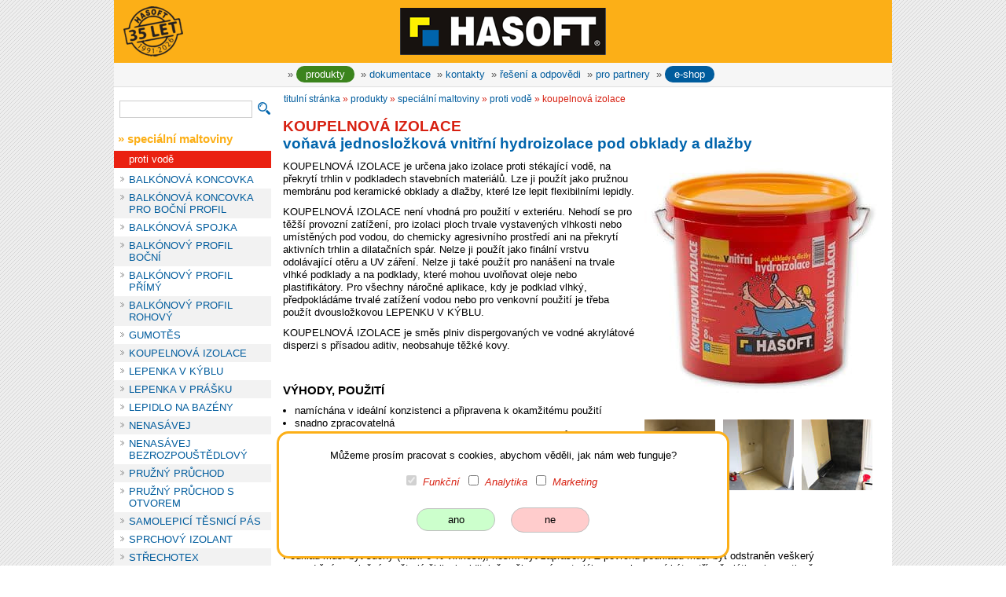

--- FILE ---
content_type: text/html; charset=UTF-8
request_url: https://www.hasoft.cz/produkty/specialni-maltoviny/hydroizolace-a-doplnky/koupelnova-izolace.php
body_size: 8525
content:
<!DOCTYPE html><html lang="cs"><head><meta http-equiv="content-type" content="text/html; charset=utf-8" /><meta name="viewport" content="width=device-width, initial-scale=1, shrink-to-fit=no" /><title>KOUPELNOVÁ IZOLACE –  HASOFT</title><meta name="description" content="Voňavá, jednosložková tekutá hydroizolace do koupelny, sprchového koutu k okamžitému použití." /><meta name="robots" content=" index, follow" /><meta http-equiv="Content-Style-Type" content="text/css" /><meta http-equiv="Content-Script-Type" content="text/javascript" /><link rel="shortcut icon" type="image/x-icon" href="https://www.hasoft.cz/favicon.ico" /><link rel="stylesheet" type="text/css" media="all and (min-width: 840px)" href="https://www.hasoft.cz/file/styly_display.css" /><link rel="stylesheet" type="text/css" media="all and (max-width: 839px) and (min-width: 420px)" href="https://www.hasoft.cz/file/styly_mobile.css" /><link rel="stylesheet" type="text/css" media="all and (max-width: 419px)" href="https://www.hasoft.cz/file/styly_mobile_2.css" /><link rel="stylesheet" href="https://www.hasoft.cz/css/picbox.css" type="text/css" media="all" /><link rel="stylesheet" href="https://www.hasoft.cz/file/sticky.css" type="text/css" media="all" /><link rel="stylesheet" href="https://www.hasoft.cz/file/tobii.css" type="text/css" media="all" /><script type="text/javascript" src="https://www.hasoft.cz/js/jquery.min.js"></script><script type="text/javascript" src="https://www.hasoft.cz/js/picbox.js"></script><script type="text/javascript" src="https://www.hasoft.cz/js/modernizr.custom.js"></script></head><body><div id="blok"><div id="hlava" class=""><a class="hm" href="https://www.hasoft.cz/" title="titulní stránka"></a></div><div class="vyroci"></div><div class="tla" style="color:#545454;background-color:#f6f6f6;height:30px;line-height:30px;padding:0 10px 0 5px;margin-bottom:7px;border-bottom:1px solid #DFDFDF;text-align:center;">» <a class="a obj4" href="https://www.hasoft.cz/produkty/">produkty</a> &nbsp;» <a class="" href="https://www.hasoft.cz/dokumentace/">dokumentace</a> &nbsp;» <a class="" href="https://www.hasoft.cz/kontakty/">kontakty</a> &nbsp;» <a class="" href="https://www.hasoft.cz/reseni-a-odpovedi/">řešení a odpovědi</a> &nbsp;» <a class="obj_" href="https://www.hasoft.cz/pro-partnery/">pro partnery</a> &nbsp;» <a class=" obj2" target="_blank" href="https://www.hasoft.cz/e-shop/"><span>e-shop</span></a></div><div id="menu"><form action="https://www.hasoft.cz/vyhledavani/" method="get" id="search_form" style="margin-bottom:20px;margin-top:10px;"><div><input type="text" name="query_t" id="query_t" class="s" value="" aria-label="vyhledávání" /><input type="image" src="https://www.hasoft.cz/file/images/lupa.png" value="hledat" class="lupa" alt="lupa" /><input type="hidden" name="search" value="1" /></div></form><h3 class='odst mt'>» speciální maltoviny</h3><ul><li class="bc1"><a href="https://www.hasoft.cz/produkty/specialni-maltoviny/hydroizolace-a-doplnky/">proti vodě</a></li></ul><ul class="podmenu"><li><a href="balkonova-koncovka.php">BALKÓNOVÁ KONCOVKA</a></li><li class="sud"><a href="balkonova-koncovka-pro-bocni-profil.php">BALKÓNOVÁ KONCOVKA PRO BOČNÍ PROFIL</a></li><li><a href="balkonova-spojka.php">BALKÓNOVÁ SPOJKA</a></li><li class="sud"><a href="balkonovy-profil-bocni.php">BALKÓNOVÝ PROFIL BOČNÍ</a></li><li><a href="balkonovy-profil-primy.php">BALKÓNOVÝ PROFIL PŘÍMÝ</a></li><li class="sud"><a href="balkonovy-profil-rohovy.php">BALKÓNOVÝ PROFIL ROHOVÝ</a></li><li><a href="gumotes.php">GUMOTĚS</a></li><li class="sud"><a href="koupelnova-izolace.php">KOUPELNOVÁ IZOLACE</a></li><li><a href="lepenka-v-kyblu.php">LEPENKA V KÝBLU</a></li><li class="sud"><a href="lepenka-v-prasku.php">LEPENKA V PRÁŠKU</a></li><li><a href="lepidlo-na-bazeny.php">LEPIDLO NA BAZÉNY</a></li><li class="sud"><a href="nenasavej.php">NENASÁVEJ</a></li><li><a href="nenasavej-bezrozpoustedlovy.php">NENASÁVEJ BEZROZPOUŠTĚDLOVÝ</a></li><li class="sud"><a href="pruzny-pruchod.php">PRUŽNÝ PRŮCHOD</a></li><li><a href="pruzny-pruchod-s-otvorem.php">PRUŽNÝ PRŮCHOD S OTVOREM</a></li><li class="sud"><a href="samolepici-tesnici-pas.php">SAMOLEPICÍ TĚSNICÍ PÁS</a></li><li><a href="sprchovy-izolant.php">SPRCHOVÝ IZOLANT</a></li><li class="sud"><a href="strechotex.php">STŘECHOTEX</a></li><li><a href="strechusprav.php">STŘECHUSPRAV</a></li><li class="sud"><a href="tekuta-dlazba.php">TEKUTÁ DLAŽBA</a></li><li><a href="tesnici-folie-profi.php">TĚSNICÍ FÓLIE PROFI</a></li><li class="sud"><a href="tesnici-pas-klasik.php">TĚSNICÍ PÁS KLASIK</a></li><li><a href="tesnici-pas-profi.php">TĚSNICÍ PÁS PROFI</a></li><li class="sud"><a href="tesnic-mrizka.php">TĚSNIČ MŘÍŽKA</a></li><li><a href="tesnic-paska.php">TĚSNIČ PÁSKA</a></li><li class="sud"><a href="tesnic-tmel.php">TĚSNIČ TMEL</a></li><li><a href="vnejsi-roh-butyl.php">VNĚJŠÍ ROH BUTYL</a></li><li class="sud"><a href="vnejsi-roh-klasik.php">VNĚJŠÍ ROH KLASIK</a></li><li><a href="vnejsi-roh-profi.php">VNĚJŠÍ ROH PROFI</a></li><li class="sud"><a href="vnejsi-roh-profi-3d.php">VNĚJŠÍ ROH PROFI 3D</a></li><li><a href="vnitrni-roh-butyl.php">VNITŘNÍ ROH BUTYL</a></li><li class="sud"><a href="vnitrni-roh-klasik.php">VNITŘNÍ ROH KLASIK</a></li><li><a href="vnitrni-roh-profi.php">VNITŘNÍ ROH PROFI</a></li><li class="sud"><a href="vnitrni-roh-profi-3d.php">VNITŘNÍ ROH PROFI 3D</a></li><li><a href="vodotes.php">VODOTĚS</a></li><li class="sud"><a href="vysus-zed.php">VYSUŠ ZEĎ</a></li><li><a href="vysus-zed-krem.php">VYSUŠ ZEĎ KRÉM</a></li><li class="sud"><a href="zakladova-izolace.php">ZÁKLADOVÁ IZOLACE</a></li><li><a href="zesilovac-vrstvy-zakladove-izolace.php">ZESILOVAČ VRSTVY ZÁKLADOVÉ IZOLACE</a></li></ul><ul><li class="bc2"><a href="https://www.hasoft.cz/produkty/specialni-maltoviny/barvy-a-pigmenty/">barvy a pigmenty</a></li></ul><ul><li class="bc3"><a href="https://www.hasoft.cz/produkty/specialni-maltoviny/opravy-a-prilnavost/">opravy a přilnavost</a></li></ul><ul><li class="bc4"><a href="https://www.hasoft.cz/produkty/specialni-maltoviny/malty-a-lepidla/">malty a lepidla</a></li></ul><ul><li class="bc5"><a href="https://www.hasoft.cz/produkty/specialni-maltoviny/kotveni/">kotvení</a></li></ul><ul><li class="bc6"><a href="https://www.hasoft.cz/produkty/specialni-maltoviny/sucha-vystavba/">suchá výstavba</a></li></ul><ul><li class="bc7"><a href="https://www.hasoft.cz/produkty/specialni-maltoviny/ochrana/">ochrana</a></li></ul><ul class="odst"><li class="znn"><a href="https://www.hasoft.cz/produkty/specialni-maltoviny/prodejni-stojan/">prodejní stojan HASOFT</a></li></ul><div>&nbsp;</div><h3 class='odst lpa'>» <a href='https://www.hasoft.cz/produkty/lepici-pasky/'>lepicí pásky</a></h3><h3 class='odst kfa'>» <a href='https://www.hasoft.cz/produkty/konstrukcni-fitinky/'>konstrukční fitinky</a></h3><h3 class='odst boa'>» <a href='https://www.hasoft.cz/produkty/bostik/'>bostik</a></h3><h3 class='odst la'>» <a href='https://www.hasoft.cz/produkty/dalsi-pomocnici/'>další pomocníci</a></h3><h3 class='odst sa'>» <a href='https://www.hasoft.cz/produkty/spony-klinky-terce/'>spony, klínky, terče</a></h3><p class="v_img"><img src="https://www.hasoft.cz/images/cz-a.gif" width="30" height="20" alt="Česky" title="Česky" border="0" /> &nbsp; <a href="https://www.hasoft.cz/sk/"><img src="https://www.hasoft.cz/images/sk.gif" width="30" height="20" alt="Slovensky" title="Slovensky" border="0" /></a></p></div><div class="main clearfix"><div id="dl-menu" class="dl-menuwrapper"><button class="dl-trigger ">Open Menu</button><ul class="dl-menu"><li class="smm"><a href="https://www.hasoft.cz/produkty/specialni-maltoviny/">speciální maltoviny</a><ul class="dl-submenu"><li style="border-left:10px solid #ea2111"><a href="https://www.hasoft.cz/produkty/specialni-maltoviny/hydroizolace-a-doplnky/">proti vodě</a></li><li style="border-left:10px solid #000000"><a href="https://www.hasoft.cz/produkty/specialni-maltoviny/barvy-a-pigmenty/">barvy a pigmenty</a></li><li style="border-left:10px solid #4dac26"><a href="https://www.hasoft.cz/produkty/specialni-maltoviny/opravy-a-prilnavost/">opravy a přilnavost</a></li><li style="border-left:10px solid #00a0c6"><a href="https://www.hasoft.cz/produkty/specialni-maltoviny/malty-a-lepidla/">malty a lepidla</a></li><li style="border-left:10px solid #e754ac"><a href="https://www.hasoft.cz/produkty/specialni-maltoviny/kotveni/">kotvení</a></li><li style="border-left:10px solid #737373"><a href="https://www.hasoft.cz/produkty/specialni-maltoviny/sucha-vystavba/">suchá výstavba</a></li><li style="border-left:10px solid #8c1602"><a href="https://www.hasoft.cz/produkty/specialni-maltoviny/ochrana/">ochrana</a></li></ul></li><li class="lpm"><a href="https://www.hasoft.cz/produkty/lepici-pasky/">lepicí pásky</a><ul class="dl-submenu"><li style="border-left:10px solid #ea2111"><a href="https://www.hasoft.cz/produkty/lepici-pasky/lepi-tesni/">lepí, těsní</a></li><li style="border-left:10px solid #8c1602"><a href="https://www.hasoft.cz/produkty/lepici-pasky/lepi-oboustranne/">lepí oboustranně</a></li><li style="border-left:10px solid #00a0c6"><a href="https://www.hasoft.cz/produkty/lepici-pasky/lepi-specializovane/">lepí specializovaně</a></li><li style="border-left:10px solid #4dac26"><a href="https://www.hasoft.cz/produkty/lepici-pasky/lepi-tesni-butylem/">lepí, těsní butylem</a></li><li style="border-left:10px solid #000000"><a href="https://www.hasoft.cz/produkty/lepici-pasky/kryji-chrani/">kryjí, chrání</a></li><li style="border-left:10px solid #737373"><a href="https://www.hasoft.cz/produkty/lepici-pasky/pro-suchou-vystavbu/">pro suchou výstavbu</a></li><li style="border-left:10px solid #ff6804"><a href="https://www.hasoft.cz/produkty/lepici-pasky/folie/">fólie</a></li></ul></li><li class="kfm"><a href="https://www.hasoft.cz/produkty/konstrukcni-fitinky/">konstrukční fitinky</a><ul class="dl-submenu"><li style="border-left:10px solid #ea2111"><a href="https://www.hasoft.cz/produkty/konstrukcni-fitinky/odbocky/">odbočky</a></li><li style="border-left:10px solid #000000"><a href="https://www.hasoft.cz/produkty/konstrukcni-fitinky/krizeni/">křížení</a></li><li style="border-left:10px solid #4dac26"><a href="https://www.hasoft.cz/produkty/konstrukcni-fitinky/spojky/">spojky</a></li><li style="border-left:10px solid #00a0c6"><a href="https://www.hasoft.cz/produkty/konstrukcni-fitinky/rohove/">rohové</a></li><li style="border-left:10px solid #e754ac"><a href="https://www.hasoft.cz/produkty/konstrukcni-fitinky/podstavy-uchyty/">podstavy, úchyty</a></li><li style="border-left:10px solid #737373"><a href="https://www.hasoft.cz/produkty/konstrukcni-fitinky/kloubove/">kloubové</a></li><li style="border-left:10px solid #8c1602"><a href="https://www.hasoft.cz/produkty/konstrukcni-fitinky/doplnky/">doplňky</a></li></ul></li><li class="dpm"><a href="https://www.hasoft.cz/produkty/dalsi-pomocnici/">další pomocníci</a><ul class="dl-submenu"><li style="border-left:10px solid #ff6600"><a href="https://www.hasoft.cz/produkty/dalsi-pomocnici/aplikacni-postrikovac-profi.php">APLIKAČNÍ POSTŘIKOVAČ PROFI</a></li><li style="border-left:10px solid #ff6600"><a href="https://www.hasoft.cz/produkty/dalsi-pomocnici/cistic.php">ČISTIČ</a></li><li style="border-left:10px solid #ff6600"><a href="https://www.hasoft.cz/produkty/dalsi-pomocnici/drzak-valecku-profi.php">DRŽÁK VÁLEČKU PROFI</a></li><li style="border-left:10px solid #ff6600"><a href="https://www.hasoft.cz/produkty/dalsi-pomocnici/hadice-ldpe.php">HADICE LDPE</a></li><li style="border-left:10px solid #ff6600"><a href="https://www.hasoft.cz/produkty/dalsi-pomocnici/odmastovac.php">ODMAŠŤOVAČ</a></li><li style="border-left:10px solid #ff6600"><a href="https://www.hasoft.cz/produkty/dalsi-pomocnici/pritlacny-valecek-4-5-cm.php">PŘÍTLAČNÝ VÁLEČEK 4,5 CM</a></li><li style="border-left:10px solid #ff6600"><a href="https://www.hasoft.cz/produkty/dalsi-pomocnici/valecek-killer-profi.php">VÁLEČEK KILLER PROFI </a></li><li style="border-left:10px solid #ff6600"><a href="https://www.hasoft.cz/produkty/dalsi-pomocnici/valecek-silver-profi.php">VÁLEČEK SILVER PROFI</a></li><li style="border-left:10px solid #ff6600"><a href="https://www.hasoft.cz/produkty/dalsi-pomocnici/valecek-spinner-profi.php">VÁLEČEK SPINNER PROFI</a></li><li style="border-left:10px solid #ff6600"><a href="https://www.hasoft.cz/produkty/dalsi-pomocnici/vytlacovaci-pistole-a-sverka.php">VYTLAČOVACÍ PISTOLE A SVĚRKA</a></li><li style="border-left:10px solid #ff6600"><a href="https://www.hasoft.cz/produkty/dalsi-pomocnici/vytlacovaci-pistole-ultrakratka.php">VYTLAČOVACÍ PISTOLE ULTRAKRÁTKÁ</a></li></ul></li><li class="bm"><a href="https://www.hasoft.cz/produkty/bostik/">bostik</a><ul class="dl-submenu"><li style="border-left:10px solid #009bce"><a href="https://www.hasoft.cz/produkty/bostik/obklady/">obklady</a></li><li style="border-left:10px solid #a2bd30"><a href="https://www.hasoft.cz/produkty/bostik/podlahoviny/">podlahoviny</a></li><li style="border-left:10px solid #dc4405"><a href="https://www.hasoft.cz/produkty/bostik/montazni-lepidla/">montážní lepidla</a></li><li style="border-left:10px solid #009bac"><a href="https://www.hasoft.cz/produkty/bostik/hydroizolace/">hydroizolace</a></li><li style="border-left:10px solid #007ac3"><a href="https://www.hasoft.cz/produkty/bostik/tmely/">tmely</a></li><li style="border-left:10px solid #a0a9aa"><a href="https://www.hasoft.cz/produkty/bostik/priprava-podlahy/">příprava podlahy</a></li><li style="border-left:10px solid #d26500"><a href="https://www.hasoft.cz/produkty/bostik/plnivo-a-omitky/">plnivo a omítky</a></li></ul></li><li class="sktm"><a href="https://www.hasoft.cz/produkty/spony-klinky-terce/">spony, klínky, terče</a><ul class="dl-submenu"><li style="border-left:10px solid #444444"><a href="https://www.hasoft.cz/produkty/spony-klinky-terce/distancni-krizky-na-dlazbu.php">DISTANČNÍ KŘÍŽKY NA DLAŽBU</a></li><li style="border-left:10px solid #444444"><a href="https://www.hasoft.cz/produkty/spony-klinky-terce/distancni-podpery-vyztuze.php">DISTANČNÍ PODPĚRY VÝZTUŽE</a></li><li style="border-left:10px solid #444444"><a href="https://www.hasoft.cz/produkty/spony-klinky-terce/gumove-podlozky-na-terce.php">GUMOVÉ PODLOŽKY NA TERČE</a></li><li style="border-left:10px solid #444444"><a href="https://www.hasoft.cz/produkty/spony-klinky-terce/klinky-na-dlazbu-a-obklady.php">KLÍNKY NA DLAŽBU A OBKLADY</a></li><li style="border-left:10px solid #444444"><a href="https://www.hasoft.cz/produkty/spony-klinky-terce/kulate-klinky-vyrovnavaci.php">KULATÉ KLÍNKY VYROVNÁVACÍ</a></li><li style="border-left:10px solid #444444"><a href="https://www.hasoft.cz/produkty/spony-klinky-terce/nivelacni-spony-na-dlazbu.php">NIVELAČNÍ SPONY NA DLAŽBU</a></li><li style="border-left:10px solid #444444"><a href="https://www.hasoft.cz/produkty/spony-klinky-terce/rektifikacni-terc-pod-dlazbu.php">REKTIFIKAČNÍ TERČ POD DLAŽBU</a></li><li style="border-left:10px solid #444444"><a href="https://www.hasoft.cz/produkty/spony-klinky-terce/spony-na-podlahove-topeni.php">SPONY NA PODLAHOVÉ TOPENÍ</a></li><li style="border-left:10px solid #444444"><a href="https://www.hasoft.cz/produkty/spony-klinky-terce/terc-pod-dlazbu-fixni-nestohovatelny.php">TERČ POD DLAŽBU FIXNÍ NESTOHOVATELNÝ</a></li><li style="border-left:10px solid #444444"><a href="https://www.hasoft.cz/produkty/spony-klinky-terce/terc-pod-dlazbu-fixni-stohovatelny.php">TERČ POD DLAŽBU FIXNÍ STOHOVATELNÝ</a></li><li style="border-left:10px solid #444444"><a href="https://www.hasoft.cz/produkty/spony-klinky-terce/tercovy-adapter-pro-drevenou-podlahu.php">TERČOVÝ ADAPTÉR PRO DŘEVĚNOU PODLAHU</a></li><li style="border-left:10px solid #444444"><a href="https://www.hasoft.cz/produkty/spony-klinky-terce/vyrovnavaci-kliny-ke-sponam-na-dlazbu.php">VYROVNÁVACÍ KLÍNY KE SPONÁM NA DLAŽBU</a></li></ul></li><li class=""><a href="https://www.hasoft.cz/dokumentace/">dokumentace</a></li><li class="sud"><a href="https://www.hasoft.cz/kontakty/">kontakty</a></li><li class=""><a href="https://www.hasoft.cz/jak-na-to/">jak na to</a></li><li class="sud"><a href="https://www.hasoft.cz/krok-za-krokem/">krok za krokem</a></li><li class=""><a href="https://www.hasoft.cz/pro-partnery/">pro partnery</a></li><li class="sud"><a href="https://www.hasoft.cz/reference/">reference</a></li><li class=""><a href="https://www.hasoft.cz/systemova-reseni/">systémová řešení</a></li><li class="sud"><a href="https://www.hasoft.cz/e-shop/">e-shop</a></li><li class=""><a href="https://www.hasoft.cz/">titulní stránka</a></li><li class=""><a href="https://www.hasoft.cz/sk/">slovensky</a></li></ul></div></div><script type="text/javascript" src="https://www.hasoft.cz/js/jquery.dlmenu.js"></script><script type="text/javascript">
$(function() {
$( '#dl-menu' ).dlmenu();
});
</script><div id="telo" style="position:relative;"><p class="drobky"><a href="https://www.hasoft.cz/">titulní stránka</a> » <a href="https://www.hasoft.cz/produkty/">produkty</a> » <a href="https://www.hasoft.cz/produkty/specialni-maltoviny/">speciální maltoviny</a> » <a href="https://www.hasoft.cz/produkty/specialni-maltoviny/hydroizolace-a-doplnky/">proti vodě</a> » KOUPELNOVÁ IZOLACE</p><h1 class="h2">KOUPELNOVÁ IZOLACE</h1><h2 class="h1">voňavá jednosložková vnitřní hydroizolace pod obklady a dlažby</h2><a href="https://www.hasoft.cz/images/maltoviny/koupelnova-izolace-v.jpg" title="KOUPELNOVÁ IZOLACE" class="lightbox tobii-zoom" data-group="gallery"><img style="margin-left:10px" src="https://www.hasoft.cz/images/maltoviny/koupelnova-izolace.jpg" width="300" height="300" alt="KOUPELNOVÁ IZOLACE" title="KOUPELNOVÁ IZOLACE" style="float: right;"/></a><div class="vzorek"><a href="https://www.hasoft.cz/foto/koupelnova-izolace-1.jpg" title="po dokonalém proschnutí první vrstvy se zapracovanými TĚSNICÍMI PÁSY natřeme křížem druhý nátěr" class="lightbox tobii-zoom" data-group="gallery"><img src="https://www.hasoft.cz/foto/koupelnova-izolace-1-n.jpg" width="90" height="90" alt="po dokonalém proschnutí první vrstvy se zapracovanými TĚSNICÍMI PÁSY natřeme křížem druhý nátěr" title="po dokonalém proschnutí první vrstvy se zapracovanými TĚSNICÍMI PÁSY natřeme křížem druhý nátěr" /></a><a href="https://www.hasoft.cz/foto/koupelnova-izolace-2.jpg" title="izolace sprchového koutu musí být natřená na stěnách do výšky minimálně 2 metrů" class="lightbox tobii-zoom" data-group="gallery"><img src="https://www.hasoft.cz/foto/koupelnova-izolace-2-n.jpg" width="90" height="90" alt="izolace sprchového koutu musí být natřená na stěnách do výšky minimálně 2 metrů" title="izolace sprchového koutu musí být natřená na stěnách do výšky minimálně 2 metrů" /></a><a href="https://www.hasoft.cz/foto/koupelnova-izolace-3.jpg" title="po dokonalém vyschnutí druhé vrstvy můžeme již pokládat dlažbu a obklad pomocí DLAŽBULEPU" class="lightbox tobii-zoom" data-group="gallery"><img src="https://www.hasoft.cz/foto/koupelnova-izolace-3-n.jpg" width="90" height="90" alt="po dokonalém vyschnutí druhé vrstvy můžeme již pokládat dlažbu a obklad pomocí DLAŽBULEPU" title="po dokonalém vyschnutí druhé vrstvy můžeme již pokládat dlažbu a obklad pomocí DLAŽBULEPU" /></a></div><p>KOUPELNOVÁ IZOLACE je určena jako izolace proti
stékající vodě, na překrytí trhlin v podkladech stavebních materiálů.
Lze ji použít jako pružnou membránu pod keramické obklady a dlažby, které
lze lepit flexibilními lepidly.</p>

<p>KOUPELNOVÁ IZOLACE není vhodná pro použití
v exteriéru. Nehodí se pro těžší provozní zatížení, pro izolaci ploch
trvale vystavených vlhkosti nebo umístěných pod vodou, do chemicky
agresivního prostředí ani na překrytí aktivních trhlin a dilatačních
spár. Nelze ji použít jako finální vrstvu odolávající otěru a UV
záření. Nelze ji také použít pro nanášení na trvale vlhké podklady a
na podklady, které mohou uvolňovat oleje nebo plastifikátory. Pro všechny
náročné aplikace, kdy je podklad vlhký, předpokládáme trvalé zatížení
vodou nebo pro venkovní použití je třeba použít dvousložkovou LEPENKU
V KÝBLU.</p>
<p>KOUPELNOVÁ IZOLACE je směs plniv dispergovaných ve vodné
akrylátové disperzi s přísadou aditiv, neobsahuje těžké kovy.</p>
<h3 class="ods3">VÝHODY, POUŽITÍ</h3><ul>
	<li>namíchána v ideální konzistenci a připravena k okamžitému
	použití</li>

	<li>snadno zpracovatelná</li>

	<li>výborná přilnavost k většině porézních stavebních materiálů
	(sádrokarton, dřevotříska apod.)</li>

	<li>vysoce pružná, vhodná i na anhydritové podklady</li>

	<li>hygienicky nezávadná</li>
</ul>
<h3 class="ods3">APLIKACE</h3><h4>PŘÍPRAVA PODKLADU</h4>

<p>Podklad musí být suchý (max. 6 % vlhkosti), nesmí být zaprášený.
Z povrchu podkladu musí být odstraněn veškerý nesoudržný, uvolněný,
zvětralý či jinak viditelně poškozený materiál a povrch nesmí být
potřísněn látkami negativně ovlivňujícími soudržnost s podkladem
(tuky, oleje apod.).</p>

<h4>PŘÍPRAVA MATERIÁLU</h4>

<p>KOUPELNOVÁ IZOLACE je již od výrobce namíchána do
optimální hustoty. Neředit! Materiál je vhodné nanášet štětcem nebo
válečkem. Použité nářadí omyjte po práci vlažnou vodou.</p>

<h4>POUŽITÍ</h4>

<p>KOUPELNOVÁ IZOLACE se na savé podklady aplikuje nejdříve
jako penetrace, naředěná v poměru 1:1, nebo se místo toho penetruje
pomocí výrobku STAVLEP nebo HLUBOŇ. U silně savých materiálů, jako je
např. porobeton, sádrokarton apod., je penetrace nezbytná!</p>

<p>Po zaschnutí provádíme v dalším technologickém kroku první nátěr
v celé ploše. Do této první souvislé vrstvy se v exponovaných místech
(rohy, prostupy, styk vodorovných a svislých ploch) vkládají prvky
TĚSNICÍHO SYSTÉMU HASOFT (TĚSNICÍ PÁSY, ROHY, PRŮCHODY) podle
technologického postupu příslušného k těmto prvkům. Dbejte na dokonalé
proschnutí první vrstvy! Následně (cca po 24 hod.) při normálních
klimatických podmínkách je možné provést druhý nátěr – nejlépe
křížem na nátěr první. Konečná úprava pod obklady a dlažby by měla
dosahovat tloušťky cca 1 mm. Po dokonalém vyschnutí (cca za 24 hod.) je
možné pokládat dlažbu nebo obklad s použitím flexibilního lepidla min.
třídy C2 (dle EN 12004).</p>
<h3 class="ods3">TECHNICKÉ ÚDAJE</h3><dl><dt>aplikační teplota</dt><dd>+5 °C až do +25 °C</dd><dt>barva</dt><dd>světle okrová</dd><dt>doba zpracovatelnosti</dt><dd>chránit před vysycháním</dd><dt>hmotnost objemová</dt><dd>1350 kg/m³</dd><dt>hodnota pH</dt><dd>8,5–9,0</dd><dt>měrná spotřeba</dt><dd>0,8–1,0 kg/m² (2 vrstvy nátěru)</dd><dt>obsah sušiny</dt><dd>62 %</dd><dt>přídržnost</dt><dd>min. 0,80 MPa</dd><dt>skladování</dt><dd>v suchu při +5 °C až +30 °C</dd><dt>skladovatelnost</dt><dd>36 měsíců</dd><dt>speciální informace</dt><dd>přídržnost flex. lepidla (např. DLAŽBULEP) k izolaci min. 0,7 MPa</dd></dl><h3 class="ods3">SOUVISEJICÍ PRODUKTY</h3><div class="dp"><div>
				<a href="https://www.hasoft.cz/produkty/dalsi-pomocnici/valecek-killer-profi.php">VÁLEČEK KILLER PROFI 
				</a> – pro nanášení hmoty na hladké i hrubší povrchy</div><div><a href="https://www.hasoft.cz/produkty/specialni-maltoviny/hydroizolace-a-doplnky/pruzny-pruchod-s-otvorem.php">
					PRUŽNÝ PRŮCHOD S OTVOREM</a> – utěsní prostup trubky, kabelu</div><div><a href="https://www.hasoft.cz/produkty/specialni-maltoviny/hydroizolace-a-doplnky/sprchovy-izolant.php">
					SPRCHOVÝ IZOLANT</a> – jednosložková vnitřní hydroizolace pod obklady a dlažby</div><div><a href="https://www.hasoft.cz/produkty/specialni-maltoviny/opravy-a-prilnavost/stavlep.php">
					STAVLEP</a> – zajistí skvělou přípravu a spojení s podkladem</div><div><a href="https://www.hasoft.cz/produkty/specialni-maltoviny/hydroizolace-a-doplnky/tesnici-pas-profi.php">
					TĚSNICÍ PÁS PROFI</a> – zajistí pružné utěsnění podlahy a stěny</div><div><a href="https://www.hasoft.cz/produkty/specialni-maltoviny/hydroizolace-a-doplnky/vnitrni-roh-profi.php">
					VNITŘNÍ ROH PROFI</a> – těsnicí pás tvarovaný pro rychlou práci v rozích</div>
				<div style="padding:2px 0;">
				<a href="https://www.hasoft.cz/produkty/lepici-pasky/lepi-tesni-butylem/samolepici-tesnici-pas.php">
				SAMOLEPICÍ TĚSNICÍ PÁS
				</a> – k utěsnění přechodu/spojů materiálů, například odtokového žlábku</div></div><div style="max-width:100%; overflow:auto;border:0px solid red;"><h3 class="ods3">BALENÍ</h3><table class="cenik"><tr><th class="bln">balení</th><th class="cnt">cena Kč</th></tr><tr><td class="bln2">4 kg </td><td class="cns">541</td></tr><tr><td class="bln2">8 kg </td><td class="cns">1 015</td></tr></table><div class='dph2'>Uvedené ceny jsou bez DPH.</div></div><div style="margin-top:20px;"><a class="obj2 obj3" href="https://www.hasoft.cz/pro-partnery/objednavkovy-system/specialni-maltoviny/hydroizolace-a-doplnky/koupelnova-izolace/" target="_blank">PRO PARTNERY</a> &nbsp; &nbsp;<a class="obj2" href="https://www.hasoft.cz/e-shop/specialni-maltoviny/hydroizolace-a-doplnky/koupelnova-izolace/" target="_blank">E-SHOP</a></div><div style="width:100%;"><h3 class="ods3">DOKUMENTACE</h3><ul class="ic"><li class="iko"><img src="https://www.hasoft.cz/images/pdf.gif" width="16" height="16" alt="PDF" title="PDF" border="0" hspace="0" vspace="0" /> <a href="../../../soubory/bezpecnostni-list-koupelnova-izolace.pdf" title="KOUPELNOVÁ IZOLACE">Bezpečnostní list</a> (PDF, 296&nbsp;kB)</li><li class="iko"><img src="https://www.hasoft.cz/images/pdf.gif" width="16" height="16" alt="PDF" title="PDF" border="0" hspace="0" vspace="0" /> <a href="../../../soubory/letak-koupelnova-izolace.pdf" title="KOUPELNOVÁ IZOLACE">Leták</a> (PDF, 456&nbsp;kB)</li><li class="iko"><img src="https://www.hasoft.cz/images/zip.gif" width="16" height="16" alt="ZIP" title="ZIP" border="0" hspace="0" vspace="0" /> <a href="../../../soubory/koupelnova-izolace.zip" title="KOUPELNOVÁ IZOLACE">Obrázek ke stažení</a> (ZIP, 8&nbsp;MB)</li><li class="iko"><img src="https://www.hasoft.cz/images/pdf.gif" width="16" height="16" alt="PDF" title="PDF" border="0" hspace="0" vspace="0" /> <a href="../../../soubory/prohlaseni-o-shode-koupelnova-izolace.pdf" title="KOUPELNOVÁ IZOLACE">Prohlášení o shodě</a> (PDF, 117&nbsp;kB)</li><li class="iko"><img src="https://www.hasoft.cz/images/pdf.gif" width="16" height="16" alt="PDF" title="PDF" border="0" hspace="0" vspace="0" /> <a href="../../../soubory/technicky-list-koupelnova-izolace.pdf" title="KOUPELNOVÁ IZOLACE">Technický list</a> (PDF, 88&nbsp;kB)</li></ul><ul class="ic" style="margin-top:20px;"></ul></div><div style="width:100%;"><h3 class="ods3">NA CO SE PTÁTE</h3><dl class="dp"><dd><img src="https://www.hasoft.cz/images/question.gif" width="22" height="18" alt="krok za krokem" title="krok za krokem" border="0" hspace="0" vspace="0"/> <a href="https://www.hasoft.cz/na-co-se-ptate/877-poradi-izolace-penetrace-lepidlo-na-dlazbu.php">Pořadí izolace, penetrace, lepidlo na dlažbu?</a></dd><dd class="ods"><em>Po jaké době od aplikace Stavlepu na hydroizolaci v koupelně mohu pokládat dlažbu?…</em></dd><dd><img src="https://www.hasoft.cz/images/question.gif" width="22" height="18" alt="krok za krokem" title="krok za krokem" border="0" hspace="0" vspace="0"/> <a href="https://www.hasoft.cz/na-co-se-ptate/872-hydroizolace-v-koupelne-a-penetrace-pred-lepenim.php">Hydroizolace v koupelně a penetrace před lepením</a></dd><dd class="ods"><em>Po jaké době aplikace Stavlepu na hydroizolaci v koupelně mohu pokládat dlažbu?…</em></dd><dd><img src="https://www.hasoft.cz/images/question.gif" width="22" height="18" alt="krok za krokem" title="krok za krokem" border="0" hspace="0" vspace="0"/> <a href="https://www.hasoft.cz/na-co-se-ptate/838-izolace-koupelny-v-podkrovi.php">Izolace koupelny v podkroví</a></dd><dd class="ods"><em>Syn rekonstruuje dům z r. 1938, v podkroví zhotovil podlahu z OSB-desek a ze sádrokartonu je…</em></dd><dd><img src="https://www.hasoft.cz/images/question.gif" width="22" height="18" alt="krok za krokem" title="krok za krokem" border="0" hspace="0" vspace="0"/> <a href="https://www.hasoft.cz/na-co-se-ptate/801-elektricka-topna-rohoz-a-koupelnova-izolace.php">Elektrická topná rohož a Koupelnová izolace</a></dd><dd class="ods"><em>Předloni jsem koupil Koupelnovou hydroizolaci vzhledem ke změně projektu budu instalovat do…</em></dd><dd><img src="https://www.hasoft.cz/images/question.gif" width="22" height="18" alt="krok za krokem" title="krok za krokem" border="0" hspace="0" vspace="0"/> <a href="https://www.hasoft.cz/na-co-se-ptate/713-sjizdeni-dlazdicek-lepenych-na-hydroizolaci.php">Sjíždění dlaždiček lepených na hydroizolaci</a></dd><dd class="ods"><em>V naší novostavbě jsme použili váš hydroizolační nátěr Koupelnová izolace. Po týdnu od…</em></dd><dd class="ods2"><a href="https://www.hasoft.cz/na-co-se-ptate/">všechny dotazy »»</a></dd></dl></div><div class="vdo" style="background-image:url(https://www.hasoft.cz/images/video/cUtbbM5pBQk.jpg);background-repeat:no-repeat;"><a class="bvdo" href="https://www.youtube.com/watch?v=cUtbbM5pBQk&list=PL2TqZo3crBKvh2OkN9DGL195PQKVt9rVl" target="_blank" rel="noopener" title="Jak na hydroizolaci na OSB desky"></a></div><div class="vdo" style="background-image:url(https://www.hasoft.cz/images/video/olvsqIp9l_Q.jpg);background-repeat:no-repeat;"><a class="bvdo" href="https://www.youtube.com/watch?v=olvsqIp9l_Q&list=PL2TqZo3crBKvh2OkN9DGL195PQKVt9rVl" target="_blank" rel="noopener" title="KOUPELNOVÁ IZOLACE & SPRCHOVÝ IZOLANT"></a></div><script type="application/ld+json">{
    "@context": "https://schema.org/",
    "@type": "BreadcrumbList",
    "itemListElement": [
        {
            "@type": "ListItem",
            "position": 1,
            "item": {
                "@id": "https://www.hasoft.cz/",
                "name": "titulní stránka"
            }
        },
        {
            "@type": "ListItem",
            "position": 2,
            "item": {
                "@id": "https://www.hasoft.cz/produkty/",
                "name": "produkty"
            }
        },
        {
            "@type": "ListItem",
            "position": 3,
            "item": {
                "@id": "https://www.hasoft.cz/produkty/specialni-maltoviny/",
                "name": "speciální maltoviny"
            }
        },
        {
            "@type": "ListItem",
            "position": 4,
            "item": {
                "@id": "https://www.hasoft.cz/produkty/specialni-maltoviny/hydroizolace-a-doplnky/",
                "name": "proti vodě"
            }
        },
        {
            "@type": "ListItem",
            "position": 5,
            "item": {
                "@id": "https://www.hasoft.cz/produkty/specialni-maltoviny/hydroizolace-a-doplnky/koupelnova-izolace.php",
                "name": "KOUPELNOVÁ IZOLACE"
            }
        }
    ]
}</script><hr /></div><div id="pata" class=""><span class="lft">© 2003–2026 <a href="https://www.hasoft.cz/kontakty/" title="kompletní kontaktní informace">HASOFT</a></span>
<span class="rgt"><a href="https://www.hasoft.cz/mapa-stranek">mapa stránek</a> | <a href="#blok">nahoru</a></span></div></div><div id="lista"><form id="ck" action="?cookie" method="post"><div id="lista2">Můžeme prosím pracovat s cookies, abychom věděli, jak nám web funguje?<br /><br /><input class="aut" id="funkcni" type="checkbox" name="ckfunkcni" value="ano" checked disabled> <label for="funkcni">Funkční</label><input class="aut" id="analytika" type="checkbox" name="ckanalytika" value="ano"> <label for="analytika">Analytika</label><input class="aut" id="marketing" type="checkbox" name="ckmarketing" value="ano"> <label for="marketing">Marketing</label><br /><br /><input class="butca" type="submit" name="ckano" value="ano" /><input class="butcn" type="submit" name="ckne" value="ne" /></div></form></div><script src="https://www.hasoft.cz/js/tobii.js"></script><script>var tobii = new Tobii()</script><div role="dialog" aria-hidden="true" class="tobii"><button class="tobii__prev" type="button" aria-label="Previous image" aria-hidden="false"><svg xmlns="http://www.w3.org/2000/svg" width="24" height="24" viewBox="0 0 24 24" aria-hidden="true" focusable="false"><path d="M14 18l-6-6 6-6"></path></svg></button><button class="tobii__next" type="button" aria-label="Next image" aria-hidden="false" disabled="disabled"><svg xmlns="http://www.w3.org/2000/svg" width="24" height="24" viewBox="0 0 24 24" aria-hidden="true" focusable="false"><path d="M10 6l6 6-6 6"></path></svg></button><button class="tobii__close" type="button" aria-label="Close lightbox"><svg xmlns="http://www.w3.org/2000/svg" width="24" height="24" viewBox="0 0 24 24" aria-hidden="true" focusable="false"><path d="M6 6l12 12M6 18L18 6"></path></svg></button><div class="tobii__counter" aria-hidden="false"></div></div></body></html> 

--- FILE ---
content_type: text/css
request_url: https://www.hasoft.cz/file/styly_mobile.css
body_size: 12387
content:
/* uprava CSS stylu pro mobilni zarizeni s rozlisenim do 1024px provedena pomoci komentaru */

body { margin: 0px; padding: 0px; }
#blok { width: 100%; border: 1px solid gray; background-color: #ffffff;  }   
#hlava { padding: 20px; text-align: center; border-bottom: solid 1px gray; }
menu { padding: 0px; margin: 0px; text-align: center; }
#pata { text-align: center; border-top: solid 1px gray; clear: both; padding: 20px; }
img.hamburger { margin-bottom: -5px; border: 0px; }
a:hover img.hamburger { opacity: 0.4; }

/* Menu */
ul#blokMenu { color:#000000; padding:0; margin:0; list-style-type:none; }
ul#blokMenu ul { color:#000000; padding:0; margin:0; list-style-type:none; }
ul#blokMenu li { float:left; padding:10px; width:60px; }
ul#blokMenu a { color:black; display:block; text-decoration:none; }
ul#blokMenu ul a:hover { color:blue; text-decoration:underline; }
ul#blokMenu ul { margin-top:5px; margin-left:-3px; position:absolute; visibility:hidden; background-color:#dddddd; }
ul#blokMenu li:hover ul { visibility:visible; }
ul#blokMenu li li { float:none; padding:3px; }

html{margin:0px;padding:0px;border:0px;}
a, a:link, a:visited{font-style:normal;font-variant:normal;text-decoration:none;color:#005C9D;}
a:hover, a:active, a:focus{text-decoration:underline;color:#D72011;}
body{font-family:Arial, "Arial CE", Helvetica, "Helvetica CE", Nimbus Sans L, sans-serif;font-size:83%;margin:0px;padding:0px;border:0px;text-align:center;background-image:url(images/rastr.gif);}
table{border-collapse:collapse;margin:10px 0px;}
table.ceny{width:auto;margin-top:5px;margin-bottom:10px;}
table.aut{width:auto;margin-top:5px;border-collapse:collapse;}
table.aut th,table.aut td{
color:black;
background-color: White;
border: 1px solid #E7E7E7;
border-right: 1px solid #BDBDBD;
border-bottom: 1px solid #A8A8A8;
vertical-align: top;
width: auto;
border-collapse:collapse;}
table.aut th{color:#D72011;font-weight:normal;}
table.aut td{padding-right:5px;}
table.point{margin-top:5px;margin-bottom:10px;border-collapse:collapse;}
#telo table td a{color:white;}
#telo table.point td a, #telo table.point td a:link, #telo table.point td a:visited{font-style:normal;font-variant:normal;text-decoration:none;color:#005C9D;}
#telo table.point td a:hover, #telo table.point td a:active, #telo table.point td a:focus{text-decoration:underline;color:#D72011;}
#telo table.kontakt td a, #telo table.kontakt td a:link, #telo table.kontakt td a:visited{font-style:normal;font-variant:normal;text-decoration:none;color:#005C9D;}
#telo table.kontakt td a:hover, #telo table.kontakt td a:active, #telo table.kontakt td a:focus{text-decoration:underline;color:#D72011;}
th.inv{background-color:white;font-weight:normal;color:#D72011;}th, td{border:1px solid #AEAEAE;border-collapse:collapse;text-align:center;}
.kontakt th, .kontakt td{border:1px solid #AEAEAE;margin:0;padding:2px 10px;width:auto;vertical-align:middle;}
#telo .odst{margin-top:10px;}
th{margin:0;padding:2px 5px;border-collapse:collapse;text-align:center;background-color:#E7E7E8;}
td table{width:auto;}
td{text-align:left;background-color:White;border:1px solid #AEAEAE;padding:2px 5px;}
#telo td.exp a{color:black;}
li{padding-right:10px;}
.ceny td{width:auto;padding:0px 8px;}
.point td{width:auto;padding:4px 8px;border:0px;border-collapse:collapse;}
.zluta .ruzova,.ruzova td{background-color:#F5A2C7;}
.zluta td{background-color:#FFF9AE;}
.modra td, .zluta .modra{background-color:#C4E9FA;font-weight:bold;}
td.cena{background-color:#91C7EC;background-color:#C4E9FA;font-weight:bold;}
.modra .spara{background-color:#FAC2C3;font-weight:normal;}
.seda td{background-color:#E7E7E8;}
.modra .none,.seda .none{background-color:transparent;border-style:none;}
td.none{border:1px solid White;}
.modra .skl{background-color:#91C7EC;}
.modra .nob{font-weight:normal;}
td span{display:block;text-align:left;padding:5px 7px;font-size:.9em;text-align:center;}
.kntk,.kontakt{border-collapse:collapse;}
.vyprodej td, .fotogalerie td{border:1px solid white;}
#telo td img{float:none;border:0px solid navy;padding:3px;}
table.vyprodej, table.fotogalerie{margin:0px;border:0px solid navy;margin:0px;}
td.im{width:160px;}
td.popis{padding:5px 10px 0px;text-align:left;}
.fotogalerie td.popis{padding:5px 10px 10px;}
.fotogalerie td.popis a{color:#D72011;}
td.cn{padding:10px 10px 10px;text-align:left;}
ul{margin:0px 0px 10px;padding:0px;font-size:1em;border:0px solid navy;}
ul.ne{font-size:100%;list-style-position:inside;}
hr{clear:both;margin:5px 15px 15px 17px;color:white;height:1px;background-color:white;border:0px solid white;}
input, select{margin:3px;padding:0px;width:250px;}
textarea{margin:5px 0px 0px 2px;width:254px;height:80px;}
textarea.ta{width:508px;height:200px;}
textarea.objednavka{width:450px;height:400px;}
.aform input{width:960px;}
input.ks{width:30px;font-weight:bold;text-align:center;border:0px solid navy;padding-right:2px;}
.butx{color:white;border:1px solid #E7E7E7;width:254px;}
.drobky,.dph{color:#D72011;font-size:0.92em;}
.drobky{margin:10px 0px 0px;text-transform:lowercase;border:1px solid white;line-height: 2em;}
.drobky span{text-transform:uppercase;}
.dph{font-style:italic;color:#D72011;margin-top:5px;}
.dph2{font-style:italic;color:#D72011;margin-top:10px;}
.q{color:#207B20;font-style:normal;background-color:#E8F7E5;}
.so{font-style:italic;}
div.so{margin-top:5px;}
.skladem, .objednat{background-color:#C4E9FA;margin:0px 5px 0px 3px;border-right:1px solid #b3b3b3;border-bottom:1px solid #b3b3b3;padding:0px 6px;}
p .objednat, div .objednat{background-color:#C4E9FA;}

.moto{color:White;padding:0px;margin:0px;font-size:140%;font-weight:bold;letter-spacing:5px;word-spacing:5px;text-indent:5px;position:relative;top:103px;}
h1,h2,h3{margin:15px 15px 10px 0px;padding:0px;color:#D72011;font-size:1.4em;border:0px solid navy;}
h1.h1{margin-top:10px;margin-bottom:0px;}
h1.h2{margin-bottom:0px;}
h2.h1{margin-top:0px;color:#0064ac;}
h3{font-size:1.15em;color:black;}
h4{font-size:1em;}
h1.tt,h3.tt{margin:0px 15px 0px 0px;}
h1.tp,h3.tp{margin:0px 15px 10px 0px;}
h1 a span,h3 a span{color:#D72011;}
h1.h3s span.blc,h3.h3s span.blc{color:#4a4a4a;}
h1.h3,h3.h3{margin:0px 0px 15px;padding-top:15px;clear:both;}
h1.h3s,h3.h3s{font-size:1.2em;margin-top:0px;}
#menu .hl{color:#a9a9a9;margin-bottom:0px;}
#menu .mt, #menu .mt a{color:#FCAF17;}
#menu .mt a:hover, #menu .mt:active, #menu .mt:focus{color:#D72011;}
#menu .lpa, #menu .lpa a{color:#207B20;}
#menu .lpa a:hover, #menu .lpa:active, #menu .lpa:focus{color:#D72011;}
#menu .boa, #menu .boa a{color:#112c79;}
#menu .boa a:hover, #menu .boa:active, #menu .boa:focus{color:#D72011;}
#menu .la, #menu .la a{color:#ff6600;}
#menu .la a:hover, #menu .la:active, #menu .la:focus{color:#D72011;}
#menu .sa, #menu .sa a{color:#444444;}
#menu .sa a:hover, #menu .sa:active, #menu .la:focus{color:#D72011;}
#menu .kfa, #menu .kfa a{color:#BD0052;}
#menu .kfa a:hover, #menu .kfa:active, #menu .kfa:focus{color:#D72011;}
#menu .zs, #menu .zs a{color:#005C9D;}
#menu .zs a:hover, #menu .zs:active, #menu .zs:focus{color:#D72011;}
#menu .dp, #menu .dp a{color:#E646B7;}
#menu .dp a:hover, #menu .dp:active, #menu .dp:focus{color:#D72011;}
#menu .hsf{color:#4c4c4c;}
#menu{display: none;}
.id{color:black;background-color:#FFCC4D;padding:1px 6px;}
.id2{margin-top:15px;color:black;background-color:#FFCC4D;padding:1px 6px;display: inline-block;font-size:140%;}
strong.id{color:#238C23;}
#menu .podmenu span{font-weight:bold;line-height:1.25em;color:#4c4c4c;}
h4{margin:7px 0px;padding:0px;}
h4.ts{margin:0px 15px 15px 0px;padding:0px;color:#D72011;font-size:120%;border:0px solid navy;}
#techc h4{margin-bottom:10px;}
h4.h4{margin:0px 0px 10px;}
p{margin:0px 20px 10px 0px;padding:0px;border:0px solid navy;line-height:1.25em;}
#telo p.ilu{text-align:left;clear:both;margin-top:15px;}
#telo p.ilu2{clear:left;}
#telo p.ilu img{margin:5px 5px 0 0;border:1px solid white;float:none;}
#telo .ilu img:hover{border:1px solid #D72011;}
/*#telo{margin:0px 0px 20px;padding:0px;border:1px solid white;width:775px;float:right;text-align:left;}*/
#telo.adm{margin:5px 10px 20px;padding:0px;border:0px solid navy;max-width:970px;text-align:left;}
#telo ul{margin-left:15px;}
#telo ul.ic{padding-top:0px;margin-left:0px;}
#telo p.txt{}
#telo img{float:right;border:0px solid navy;}
#telo dl img{float:none;border:0px solid navy;}
#telo div.dp img{float:none;border:0px solid navy;}
#telo div.dp div.im{margin-top:5px;}
#telo p.img img{float:left;border:0px solid navy;margin:3px;}
#telo img.f{float:none;border:0px solid navy;}
#telo .tapety{width:auto;}
.tapety td{background-color:transparent;width:auto;vertical-align:middle;border:0px solid navy;}
#telo .tapety td a{color:#005C9D;}
.vyprodej .lf, .fotogalerie .lf{text-align:left;}
form{border:0px;margin:0px;padding:0px;}
#telo form.form2{width:450px;border:0px solid navy;text-align:center;}
.form{margin-left:35px;}
.form, .form td{border:0px solid navy;width:auto;}
.form .rgt, .psc{color:#4C4C4C;}
form td{text-align:left;border:0px solid navy;}
#pata{margin:0px;padding:10px;clear:both;max-width:960px;height:1.2em;border:0px solid navy;background-color:#FCAF17;color:black;}
#pata a, #pata a:link, #pata a:visited, #pata a:hover, #pata a:active, #pata a:focus{color:black;}
#pata.clhb a, #pata.clhb a:link, #pata.clhb a:visited, #pata.clhb a:hover, #pata.clhb a:active, #pata.clhb a:focus{color:white;}
#pata.clhkf a, #pata.clhkf a:link, #pata.clhkf a:visited, #pata.clhkf a:hover, #pata.clhkf a:active, #pata.clhkf a:focus{color:white;}
#pata.clhx a, #pata.clhx a:link, #pata.clhx a:visited, #pata.clhx a:hover, #pata.clhx a:active, #pata.clhx a:focus{color:white;}
#pata.clhlp a, #pata.clhlp a:link, #pata.clhlp a:visited, #pata.clhlp a:hover, #pata.clhlp a:active, #pata.clhlp a:focus{color:white;}
#pata span.lft{float:left;}
#pata span.rgt{float:right;}
#pata span.rgt img{position:relative;top:4px;border:0px;}
#menu .zh a, #menu .zb a, #menu .zop a, #menu .zm a, #menu .zk a, #menu .zkd a, #menu .zo a{color:white;}
#menu .mh a, #menu .mb a, #menu .mo a, #menu .mn a, #menu .mm a, #menu .mr a, #menu .mk a, #menu .md a, #menu .mp a{color:white;}
.zh,.mh{border:1px solid #FEEDEB;background-repeat:repeat-x;color:white;}
.zb,.mb{background-color:black;border:1px solid #CBCBCB;background-repeat:repeat-x;}
.zop,.mo{background-color:#4DAC26;border:1px solid #4DAC26;background-repeat:repeat-x;}
.znp,.mn{background-color:#ff6905;border:1px solid #ff6905;background-repeat:repeat-x;}
.zm,.mp{background-color:#00A0C6;border:1px solid #C1FBFF;background-repeat:repeat-x;}
.zk,.mr{background-color:#E672B7;border:1px solid #E6D9ED;background-repeat:repeat-x;}
.zkd,.mk{background-color:#999999;border:1px solid #D8D8D8;background-repeat:repeat-x;}
.zo,.mm{background-color:#8C1501;border:1px solid #FEC6B8;background-repeat:repeat-x;border:1px solid Black;}
.znn, .znn th{background-color:#F2F2F2;border:1px solid #F2F2F2;background-repeat:repeat-x;}
.znn th, input.znn{color:#4c4c4c;border:1px solid #AEAEAE;background-repeat:repeat-x;}
.tapety .znn th{text-align:left;}
input.znn{font-weight:bold;border:1px solid #e4e4e4;padding:1px;width:257px;}
a.a{color:#D72011;}
#fotogalerie .znn{border:1px solid #e4e4e4;}
#telo .barvic img{float:left;}
.sm,.lp,.kf,.o,.r,.m,.k,.p,.b,.h,.n,.c4dac26,.ce754ac,.c8c1602,.c737373, .c00a0c6,.c000000,.cea2111,.cff6804{background-color:#4dac26;color:White;font-weight:bold;text-align:center;line-height:120%;padding:4px 10px 3px;border:1px solid White;font-size:.9em;vertical-align:middle;}
.sm{background-color:#C91E27;}
.lp{background-color:#238C23;}
.kf{background-color:#0064AC;}
.o,.fotogalerie .o,.c4dac26{background-color:#4dac26;border:1px solid #4dac26;}
.r,.fotogalerie .r,.ce754ac{background-color:#e754ac;border:1px solid #e754ac;}
.m,.fotogalerie .m,.c8c1602{background-color:#8c1501;border:1px solid #8c1501;}
.k,.fotogalerie .k,.c737373{background-color:#737373;border:1px solid #737373;}
.p,.fotogalerie .p,.c00a0c6{background-color:#00a0c6;border:1px solid #00a0c6;}
.b,.fotogalerie .b,.c000000{background-color:black;border:1px solid black;}
.h,.fotogalerie .h,.cea2111{background-color:#EA2111;border:1px solid #EA2111;}
.n,.fotogalerie .n,.cff6804{background-color:#ff6905;border:1px solid #ff6905;}
a.ho,h3.ho{color:#4dac26;}
a.hr,h3.hr{color:#e672b7;}
a.hm,h3.hm{color:#8c1501;}
a.hk,h3.hk,.hk{color:#737373;}
a.hp,h3.hp{color:#00a0c6;}
a.hb,h3.hb{color:black;}
a.hh,h3.hh{color:#EA2111;}
.fotogalerie .popis{width:200px;border:0px solid navy;}

.kontakt{margin-bottom:10px;margin-top:3px;}
input.inp{width:50%;max-width:250px;}
input.but, input.butm{background-color:#FCAF17;color:black;text-align:center;width:40%;max-width:80px;margin:0px 0px 0px 3%;padding:3px 10px;font-size:.9em;border:0;border-left: 1px solid #E7E7E7; border-right: 1px solid #BDBDBD;border-top: 1px solid #E7E7E7;border-bottom: 1px solid #A8A8A8;}
input.lft{float:none;}
input.butm{background-color:#0064AC;}
input.butmm,input.butmh{color:#0064AC;text-align:center;width:180px;margin:0px 0px 15px 0px;padding:0px;font-family:Arial, "Arial CE", Helvetica, "Helvetica CE", sans-serif;border-top-style:none;border:1px solid #DFDFDF;}
input.butmh{margin:0px 0px 3px 0px;}
input.s{width:162px;margin:0px 0px 0px 7px;float:left;height:20px;border:1px solid #ccc;padding-left:5px;}
input.lupa{height:16px;width:16px;padding:0px;margin:2px 0px 0px 7px;color:white;}
input.nf{float:none;}
input.cnt{margin:10px 0px 10px 0px;}
.email{width:150px;height:1.4em;margin:0px 0px 10px 0px;padding:0px;}
dt{margin:0px 0px 0px 0px;font-weight:bold;}
dd{margin-bottom:3px;margin-left:0px;}
#telo dd img{float:none;position:relative;top:3px;}
dd#pg{margin-top:15px;}
dl{margin-bottom:10px;margin-top:5px;border-left:solid Black;border:0px solid navy;}
dl.dp dt{font-weight: normal}
dl.dp dd{margin:0 0 7px;}
dl.dp dd.ods{margin-left:26px;}
dl.dp dd.ods2{margin-left:28px;margin-top:10px;}
#telo dl.dp img{position:relative;top:6px;}
#telo dd span{display: block;padding: 10px;}
#telo dd span.q{display: inline;padding: 0px;}
#telo dd#pg span{display: inline;padding: 0px;}
.pp{margin:0px 15px 10px 5px;border:0px solid navy;width:300px;float:left;}
.pp dt{font-size:110%;margin:10px 0px 0px;}
.pp dt span{color:#0064ac;}
.pp dd{line-height:26px;margin:0px;padding:0px;border:0px solid navy;}
.pp dd.cl{line-height:20px;margin:0px;padding:0px;border:0px solid navy;}
.ppi{width:30px;text-align:center;}
.cko{border:0px solid navy;margin-right:15px;}
.cko dt{margin:15px 0px 0px;color:black;font-size:100%;}
.cko dd{margin:5px 0px 0px 25px;}
.name{margin-left:0px;margin-top:10px;color:#D72011;}
.pov{color:#D72011;font-weight:bold;display:inline;padding:0px;}
.tpole{width:150px;background-color:#EEEEEE;}
.cpole{width:100px;background-color:#EEEEEE;}
.nobd,.nobd td{border:0px;}
.cntr{text-align:center;}
.lft{text-align:left;}
#telo .flft{float:left;margin:0px 10px 15px 0px;}
.rgt{text-align:right;}
.odst,#menu .odst{margin-top:5px;}
.em{font-style:italic;}
#blink, h1 span, h2 span{color:#0064AC;}
p.prx{color:#0064AC;font-size:1.2em;font-weight:bold;}
#telo .iko{list-style-type:none;margin-top:5px;list-style-image:none;}
#telo .iko img{position:relative;top:2px;margin-right:3px;float:none;}
#telo img.iko{position:relative;top:0px;margin-right:3px;}
#techd, #techc, .techu, .techd{border:1px solid white;padding:0px 0px 0px 10px;margin-top:10px;margin-bottom:10px;border-left:1px solid #dfdfdf;}
.techu{padding:10px 0px 10px 10px;}
#techi{border:1px solid white;width:435px;padding:0px 0px 0px 10px;margin-bottom:10px;border-left:1px solid #dfdfdf;}
.pl dd,.plc dd{border:0px solid Navy;width:360px;margin-right:10px;margin-bottom:10px;float:left;}
.plc dd{width:770px;line-height:150%;}
#telo .pl dd img,#telo .plc dd img{float:left;margin:0px 10px 0px 0px;}
#menu .zh,#menu .mh{border:1px solid #EA2111;background-color:#EA2111;}
#menu .zb,#menu .mb{border:1px solid black;background-color:black;}
#menu{width:200px;padding:0px;margin:7px 0px 0px;float:left;border:0px solid navy;text-align:left;text-transform:lowercase;}
#menu .m_img{text-transform:none;font-weight:normal;border:0px solid navy;width:182px;margin:20px 0px 20px 17px;}
#menu .v_img{border:0px solid navy;margin:40px 0px 20px 17px;}
#menu h3{margin:0px 0px 7px 5px;padding:0px;text-align:left;font-size:1.35em;}
#menu ul{border:0px solid navy;padding:0px;margin:0px 0px 0px 0px;}
#menu ul li{list-style-image:none;list-style-type:none;border:0px solid navy;margin:0px 0px 3px 0px;line-height:20px;padding:0px;}
#menu li a{border:0px solid navy;margin:0px 0px 0px 0px;position:relative;left:18px;width:175px;border:0px solid navy;display:block;}
#menu .podmenu{margin:0px 0px 5px 0px;border:0px solid navy;font-weight:normal;text-transform:none;}
#menu .podmenu li{margin:0px 0px;padding:3px 0px;border:1px solid transparent;line-height:1.15em;background-image:url(images/odrazka.gif);background-repeat:no-repeat;background-position:0px 2px;}
#telo .fotogalerie td.popis a{color:#005C9D;}
#telo .fotogalerie td.popis span{text-align:left;}
.clr{margin:0px; width:100%;}
.clr2{clear:both;margin:0px;line-height:1px;}
.tit{margin:0px 10px;}
#telo img.tit2{margin:0px 10px;float:left;}
table.fotogalerie .znn{border:1px solid #e4e4e4;}
#telo table.fotogalerie td.znn a, #telo table.fotogalerie td.znn a:link, #telo table.fotogalerie td.znn a:visited{font-weight:bold;text-align:center;line-height:150%;padding-left:13px;padding-right:10px;padding-top:3px;border:1px solid White;font-size:.9em;vertical-align:middle;color:#4c4c4c;}
#telo table.fotogalerie td.znn a:hover, #telo table.fotogalerie td.znn a:active, #telo table.fotogalerie td.znn a:focus{color:#D72011;}
acronym{border-bottom:1px dotted;}
.ods{margin:0px 60px 20px 20px;}
.ods2{margin-top:10px;}
.ods3{margin-top:40px;}
.big{font-size:1.3em;}
#kalendar table{width:auto;}
#kalendar th,#kalendar td{padding:1px 4px;}
#telo a.del,#telo a.del:link,#telo a.del:visited{color:#d72011;}
#telo a.edi,#telo a.edi:link,#telo a.edi:visited{color:#006400;}
#telo a.del:hover,#telo a.del:active,#telo a.del:focus,#telo a.edi:hover,#telo a.edi:active,#telo a.edi:focus{color:#005C9D;}
.data{width:100%;}
.data td{padding:2px 5px;vertical-align:middle;width:auto;}
.smaller{font-size:smaller;}
.uzk{width:450px;float:left;margin-left:20px;}
.str td{font-weight:bold;background-color:#EEEEEE;}
.str th{font-weight:bold;background-color:transparent;color:#0064AC;border:0px solid black;font-size:2em;}
label{font-style:italic;color:#d72011;display: block;}
label.nrm{ font-style:normal;color:#4a4a4a;}
#atab{overflow:auto;font-size:.85em;}
#atab table td{width:auto;}
#cse-search-box{text-align:left;margin-bottom:15px;}
#bom{border:0px solid fuchsia;width:auto;height:15px;float:right;position:relative;right:10px;top:7px;}
#bom .ab{position:relative;top:-4px;}
#bom img{margin-left:5px;float:none;}
#vanoce{display: none;}
.yt{float:right;margin:0px 0px 0px 15px;}
.ytt{float:right;margin:0px 10px 20px;}
.itt{float:left;margin:10px 10px 0px;text-align:center;width:370px;}
#telo .itt img{float:none;margin:0px auto;}
#pxs{padding:10px;margin:10px;border:1px solid #DFDFDF;background-color:#FCAF17;}
.vzorek{border:0px solid navy;width:300px;margin:25px 5px 0px 0px;float:right;clear:right;}
#telo .vzorek h3,#telo .vzorek p{margin:0px 0px 5px 5px;}
#telo .vzorek img{border:1px solid white;margin:4px;float:left;}
#telo .vzorek img:hover{border:1px solid #D72011;}
.pgal{border:0px solid navy;margin:25px 5px 0px 0px;}
#telo .pgal h3,#telo .pgal p{margin:0px 0px 5px 5px;}
#telo .pgal img{border:1px solid white;margin:4px;float:none;}
#telo .pgal img:hover{border:1px solid #D72011;}
form#o{margin:25px 0px 0px 0px;padding:0px;}
form#o2,form#p{margin:0px;padding:0px;}
form#o2{margin:0px 0px 0px 15px;padding:0px;background-image:none;background-repeat:repeat-y;border-left:0px solid #dfdfdf;}
form#o fieldset,form#o2 fieldset{border:0px solid #dfdfdf;margin:0px;padding:0px 0px 0px 10px;}
form#o2 fieldset{border:0px solid #dfdfdf;margin:0px 0px 0px 10px;padding:0px 0px 0px 0px;}
form#o fieldset.nb{border:0px solid #dfdfdf;}
form#o legend,form#o2 legend{font-weight:bold;color:#D72011;display:block;width:auto;}
form#o textarea,form#p textarea{width:auto;float:left;margin:5px 10px 10px 0px;padding:3px;font-family:sans-serif;font-size:1em;}
form#p textarea{float:none;}
form#o input,form#o2 input,form#p input{float:left;margin:5px 0px 5px 0px;padding:3px;font-family:sans-serif;font-size:1em;}
form#o2 input{float:left;margin:5px 10px 0px 0px;padding:3px;font-family:sans-serif;font-size:1em;}
form#p input{float:none;}
form#p input.znn{border:1px solid #F4877F;}
#brv{height:60px;}
dd.op{font-size:.9em;}
dd.op a{color:#D72011;}
dd.op a.sti{color:#005C9D;}
.cb{border:0px solid navy;clear:both;font-size:.8em;padding:0px;margin:10px 0px 10px 0px;}
.cde{font-size:0.85em}
.temp{font-size:100%;border:1px solid white;padding:0px 0px 0px 10px;margin-top:7px;border-left:1px solid #dfdfdf;padding:10px 0px 10px 10px;}
.temp2{margin-bottom:20px;}
.clear{clear:left;}
.cp{border:1px solid red;width:150px;float:left;font-weight:bold;}
.cj{border:1px solid #c71585;width:200px;float:left;background-color:#FFF9AE;text-align:left;border-left:1px solid #E7E7E7;border-right:1px solid #BDBDBD;border-top:1px solid #E7E7E7;border-bottom:1px solid #A8A8A8;margin:0px 1px 1px 0px;padding:2px 4px;}
/*.cj2{width:275px;}*/
.cc{border:0px solid lime;width:50px;margin-left:0px;float:left;text-align:right;border-left:1px solid #E7E7E7;border-right:1px solid #BDBDBD;border-top:1px solid #E7E7E7;border-bottom:1px solid #A8A8A8;background-color:#C4E9FA;margin:0px 1px 1px 0px;padding:2px 4px;font-weight:bold;}
.cc2{width:62px;}
.cd{border:0px solid green;width:auto;padding:0px;margin:0px;float:left;}
.cdd{border:0px solid #ffd700;float:right;padding:0px;margin:0px;}
.cdd2{float:left;padding:0px;margin:0px;}
.cb p{clear:both;font-size:1px;line-height:1px;margin:0px;padding:0px;}
.cn{font-weight:normal;background-color:#91C7EC;}
.cn2{font-weight:normal;background-color:#E7E7E8;}
.cn3{font-size:1.1em;}
.cn4{font-size:1.75em;color:#207b20;}
.cn5{font-size:1.75em;color:#D72011;}
.cn6{font-size:1.75em;color:#0064AC;}
.bl{background-color:#F5A2C7;}
p.navin{width:139px;margin:0px 1px 1px 0px;padding:0px 4px;background-color:#F5A2C7;border-left:1px solid #E7E7E7;border-right:1px solid #BDBDBD;border-top:1px solid #E7E7E7;border-bottom:1px solid #A8A8A8;}
p.sirka,p.cena,p.karton,p.sirka2,p.cena2,p.karton2{margin:0px 1px 1px 0px;padding:0px 4px;width:60px;background-color:#FFF9AE;text-align:right;border-left:1px solid #E7E7E7;border-right:1px solid #BDBDBD;border-top:1px solid #E7E7E7;border-bottom:1px solid #A8A8A8;}
p.sirka2,p.cena2,p.karton2{width:95px;}
p.cena{background-color:#C4E9FA;}
p.cena2{background-color:#C4E9FA;}
p.karton,p.karton2{background-color:#E7E7E8;}
p.skladem2, .skl2{background-color:#C4E9FA;}
.cb0{margin:7px 0px 0px 0px;width:750px;}
.cb0 .hr{clear:both;margin:0px;border:0px solid white;color:white;background-color:white;height:0px;line-height:0px;}
.hr2{clear:left;margin:0px;border:0px solid white;color:white;background-color:white;height:0px;line-height:0px;}
.cb0 h4{margin:0px 0px 7px 0px;}
.cb1{margin:2px 0px 0px 0px;width:150px;float:left;}
.cb2{margin:2px 0px 0px 0px;width:106px;float:left;}
.cb3{margin:2px 0px 0px 0px;width:auto;float:left;}
.temp2{margin-bottom:20px;}
.nclr{clear:none;}
p.spara{height:auto;background-color:#FAC2C3;}
div.sys{width:181px;float:left;margin:0px 2px 2px 0px;border-left:1px solid #E7E7E7;border-right:1px solid #BDBDBD;border-top:1px solid #E7E7E7;border-bottom:1px solid #BDBDBD;text-align:center;height:360px;}
div.sys .h{height:30px;}
div.sys div a{color:white;}
div.sys div.txt1{padding:3px;}
#telo div.sys img{float:none;}
.upp{text-transform:uppercase;}
#exp{padding:20px;}
.box{float:left;margin:0px 25px;}
.red{color:#D72011;}
.zel{color:#207b20;}
.cer{color:#4a4a4a;}
.sed{color:#666666;}
.sed2{color:#4a4a4a;}
#telo .ipc{float:none;margin-top:10px;}
#pocasi td span{display:inline-block;position:relative;font-size:1.6em;top:-12px;margin-left:5px;font-weight:bold;}
#pocasi .mod, .mod{color:#005C9D;}
#pocasi .red, .red{color:#D72011;}
#pocasi th{background-color:white;text-align:left;color:black;border:1px solid white;}
#pocasi .cnt th{text-align:center;}
#pocasi span.txt{display:inline-block;position:relative;font-size:0.8em;top:0;margin-left:0px;font-weight:normal;text-align:left;padding:0px 10px 10px;border:0px solid fuchsia;width:160px;}
#prd{font-size:.9em;color:silver;text-align:right;}
#pocasi td .ft{font-size:1em;font-weight:normal;position:relative;top:2px;margin-left:5px;}
.pocasi{text-align:right;vertical-align:middle;padding:0px;position:relative;right:-7px;}
.pocasi span{position:relative;top:-15px;left:0px;}
.obj a,.obj a:link,.obj a:visited, a.obj,a.obj:link,a.obj:visited{color:#207B20;}
.obj a:hover,.obj a:active,.obj a:focus,a.obj:hover,a.obj:active,a.obj:focus{color:#D72011;}

.obj2 a,.obj2 a:link,.obj2 a:visited, a.obj2,a.obj2:link,a.obj2:visited{background-color:#005C9D;color:white;padding:3px 12px;border-radius: 10px;}
.obj2 a:hover,.obj2 a:active,.obj2 a:focus,a.obj2:hover,a.obj2:active,a.obj2:focus{background-color:#D72011;}
a.obj3,a.obj3:link,a.obj3:visited{background-color:#4a4a4a;}

#gp{display:inline-block;position:relative;top:0px;left:-10px;}
.bc, .bc td{border-collapse:collapse;border:0px solid black;}
.kontakt td.odz{padding-top:5px;padding-bottom:5px;}
.g{margin:20px 0px 0px;border:0px solid red;}
.g img{border:1px solid white;}
.g a{margin:0px 9px 9px 0px;_margin:0px 6px 6px 0px;width:168px;height:168px;display:block;float:left;}
.err{color:#D72011;}
.gal{margin-top:10px;}
#reg label{width:180px;text-align:right;display:inline-block;}
input.aut{width:15px;}
#reg label.top{position:relative;top:-35px;}
.nor{text-transform:none;}
.abr img{border:0px solid white;}
dl.hp{margin:0px 0px 10px 0px;}
dl.hp dt{font-size:1em;margin:0px;color:Black;}
dl.hp span{color:#777;}
#od{position:relative;left:0px;top:-0px;;width:auto;}
#od td,#od2 td{width:auto;border:none;text-align:right;padding:0px 7px;}
#od th,#od2 th{background-color:transparent;color:#777;font-weight:normal;border:none;padding:0px 4px 3px 5px;}
#od th.err{color:#d72011;}
#od2{position:relative;left:0px;top:0px;;width:auto;}
#od .wkl,#od2 .wkl{text-align:center;color:#777;}
.map,.map2{width:60%;height:350px;margin-left:30px;background-color:#fdf5e6;position:relative;right:10px;float:right;}
.map2{width:740px;height:500px;margin-left:30px;background-color:#fdf5e6;float:none;}
.map2 table{width:auto;}
.map2 td{border:none;background-color:transparent;width:auto;text-align:left;}
.hp dt{padding-bottom:15px;}
.mdl{vertical-align:middle;}
.pocasi .pico{width:38px;position:relative;top:-15px;left:0px;text-align:center;}
.pico span{position:absolute;width:38px;top:7px;}
.pocasi .plnk{position:relative;top:-25px;left:-10px;}
.ptxt{font-weight:bold;}
tr.sud td{background-color:#f7f7f7;}
#menu .podmenu li.sud{background-color:#f2f2f2;margin:0px 0px;}
p.hr{clear:both;margin:0px;border:0px solid white;color:white;background-color:white;height:5px;line-height:5px;}
#url{display:none;}
#clanky img{margin:0px 0px 10px 15px;}
#telo #clanky .iko img{margin:0px 2px 0px 0px;}
#telo .krt{text-align:center;border:0px solid navy;width:160px;float:left;margin:10px 10px 10px 10px;}
#telo .krt img{float:none;margin-bottom:10px;}
#menu .bc1 a, #menu .bc2 a, #menu .bc3 a, #menu .bc4 a, #menu .bc5 a, #menu .bc6 a, #menu .bc7 a{color:white;}
.bc1,.bc2,.bc3,.bc4,.bc5,.bc6,.bc7{background-color:#4dac26;color:White;font-weight:bold;text-align:center;line-height:120%;padding:4px 10px 3px;border:1px solid White;font-size:.9em;vertical-align:middle;}
#menu .bc1,#menu .bc2,#menu .bc3,#menu .bc4,#menu .bc5,#menu .bc6,#menu .bc7{text-align:left;font-weight:normal;font-size:1em;}
.bc1,#menu .bc1{border:1px solid #ea2111;background-color:#ea2111;}
.bc2,#menu .bc2{border:1px solid #000000;background-color:#000000;}
.bc3,#menu .bc3{border:1px solid #4dac26;background-color:#4dac26;}
.bc4,#menu .bc4{border:1px solid #00a0c6;background-color:#00a0c6;}
.bc5,#menu .bc5{border:1px solid #e754ac;background-color:#e754ac;}
.bc6,#menu .bc6{border:1px solid #737373;background-color:#737373;}
.bc7,#menu .bc7{border:1px solid #8c1602;background-color:#8c1602;}
#menu .bc34 a, #menu .bc35 a, #menu .bc36 a, #menu .bc37 a, #menu .bc38 a, #menu .bc39 a, #menu .bc40 a, #menu .bc41 a, #menu .bc42 a, #menu .bc43 a, #menu .bc44 a, #menu .bc45 a, #menu .bc46 a, #menu .bc47 a{
  color:white;}
.bc34,.bc35,.bc36,.bc37,.bc38,.bc39,.bc40,.bc41,.bc42,.bc43,.bc44,.bc45,.bc46,.bc47 {
  background-color: #4dac26;
  color: White;
  font-weight: bold;
  text-align: center;
  line-height: 120%;
  padding:4px 10px 3px;
  border: 1px solid White;
  font-size: .9em;
  vertical-align: middle;
}
#menu .bc34,#menu .bc35,#menu .bc36,#menu .bc37,#menu .bc38,#menu .bc39,#menu .bc40,#menu .bc41,#menu .bc42,#menu .bc43,#menu .bc44,#menu .bc45,#menu .bc46,#menu .bc47 {
  text-align:left;font-weight: normal;font-size: 1em;
}
.bc34,#menu .bc34{border: 1px solid #009bce;background-color:#009bce;}
.bc35,#menu .bc35{border: 1px solid #a2bd30;background-color:#a2bd30;}
.bc36,#menu .bc36{border: 1px solid #dc4405;background-color:#dc4405;}
.bc37,#menu .bc37{border: 1px solid #8c0479;background-color:#8c0479;}
.bc38,#menu .bc38{border: 1px solid #f39100;background-color:#f39100;}
.bc39,#menu .bc39{border: 1px solid #009bac;background-color:#009bac;}
.bc40,#menu .bc40{border: 1px solid #d5ad00;background-color:#d5ad00;}
.bc41,#menu .bc41{border: 1px solid #50ae30;background-color:#50ae30;}
.bc42,#menu .bc42{border: 1px solid #007ac3;background-color:#007ac3;}
.bc43,#menu .bc43{border: 1px solid #c67e16;background-color:#c67e16;}
.bc44,#menu .bc44{border: 1px solid #d50d22;background-color:#d50d22;}
.bc45,#menu .bc45{border: 1px solid #a0a9aa;background-color:#a0a9aa;}
.bc46,#menu .bc46{border: 1px solid #00a35d;background-color:#00a35d;}
.bc47,#menu .bc47{border: 1px solid #d26500;background-color:#d26500;}

#lbOverlay{position:absolute;left:0;width:100%;background-color:#ea2111;cursor:pointer;z-index:10;background-image:url(images/rastr.gif)}
#lbCenter,#lbBottomContainer{position:absolute;left:50%;overflow:hidden;background-color:#fff;z-index:12}
.lbLoading{background:#fff url(loading.gif) no-repeat center}
#lbImage{position:absolute;left:0;top:0;border:10px solid #fff;background-repeat:no-repeat;z-index:11}
#lbPrevLink,#lbNextLink{display:block;position:absolute;top:0;width:50%;outline:0}
#lbPrevLink{left:0}
#lbPrevLink:hover{background:transparent url(prevlabel.gif) no-repeat 0 15%}
#lbNextLink{right:0}
#lbNextLink:hover{background:transparent url(nextlabel.gif) no-repeat 100% 15%}
#lbBottom{font-family:Arial,"Arial CE",Helvetica,"Helvetica CE",sans-serif;color:#666;line-height:1.4em;text-align:left;border:10px solid #fff;border-top-style:none}
#lbCloseLink{display:block;float:right;width:66px;height:22px;background:transparent url(closelabel.gif) no-repeat center;margin:5px 0}
#lbCaption,#lbNumber{margin-right:71px}
#lbCaption{font-weight:bold}

/*Search*/
.url {color: #207b20;font-size: 13px;}
.description{font-size: 13px;margin-bottom:20px;}
.title{margin-bottom:2px;}
.title a{color:#005C9D; font-size:16px;height: 1.25em;text-decoration:none;}
.title a:hover{color:#d72011;text-decoration:underline;}
#result_report{ padding-bottom:14px;color:#666; }
.catBanner{ padding:3px; margin-top:15px; background-color:#e5ecf9; font-weight: bold}
.webPageBanner { padding:3px; margin-top:20px; background-color:#e5ecf9; font-weight: bold
}

/*main results table */
#results{padding-right:20px;}

#other_pages{margin-top:40px;text-align: center;}
#other_pages span{ font-size:13px;padding:5px; }
#other_pages span.or{ padding:5px 5px 5px 25px; }
#other_pages span.ol{ padding:5px 25px 5px 5px; }
#other_pages a{color:#005C9D; text-decoration:none;}
#other_pages a:hover{color:#d72011;text-decoration:underline;}

#powered_by {
    margin:0 auto;
    margin-top:20px;
    padding-top:10px;
    font-size:10px;
}

#cat_table {
        width:600px;
        margin-top:20px;
        padding-top:10px;
        padding-bottom:20px;
        border-top:1px solid #AAAAAA;
        border-bottom:1px solid #AAAAAA;

}

#cat_main {
    font-weight: bold;
}

.divline{
    margin-top:20px;
    margin-bottom:-5px;
    border-bottom:0px solid #DDDDDD;
}

#sub_cat {
    font-size:12px;
}

.idented {
    margin:0px 0px 20px 30px;
}

#did_you_mean {
    color:#666;
    margin-bottom:15px;

}

input.num{width:30px;text-align:center;}
input.num2{width:50px;text-align:center;}
input.sbk{width:130px;padding:7px 0px; cursor: pointer; background-color: #207b20;  color: White; font-size:1em; border:none;border-radius:2em;}
input.sbk:hover{width:130px;padding:7px 0px;  background-color: #D72011;  color: White; }
input.sbdk{color:#D72011;width:70px;padding:3px 0px;cursor: pointer; font-size:1em; }
input.sbdk2{color:#D72011;width:25px;padding:3px 0px;cursor: pointer; font-size:1em; font-weight:bold; }
input.sbdk3{color:#006600;width:25px;padding:3px 0px;cursor: pointer; font-size:1em; font-weight:bold; }
input.bobj{ color:#D72011;cursor: pointer; font-size:.9em; padding: 5px;}
input.bobj2{ color:#006600;cursor: pointer; font-size:.9em; padding: 5px;}
select.aut{width:auto;}

#menu .es{ text-transform: none; color:#555555; }
#menu .es ul{ font-size: 1em; border:0px solid red; margin: 0px 0px 0px 0px;}
#menu .es ul.pm1{ margin-left:0px; }
#menu .es ul.pm2{ margin-left:0px;}
#menu .es ul.pm3{ margin-left:0px; }
/* #menu .es ul li{ border-top:1px solid #e5e5e5; } */
#menu .es ul.pm1 li{ border-top:1px solid white; }
#menu .es ul.pm2 li{ border-top:1px solid #e5e5e5; }
#menu .es ul.pm3 li{ border-top:1px solid #e5e5e5; }
#menu .es ul li{ line-height: 1em; vertical-align: top; padding:0px; margin:0px; position:relative;} 
#menu .es ul li span.odr{display:inline-block;position:absolute;top:4px;left:4px;}
#menu .es a{  padding:4px 0px;position:relative;display:inline-block; left:0px; width:180px; line-height: 1.1em; position:relative; left:16px; }
#menu .es a.p1{ color:#FCAF17; font-weight: bold; }
#menu .es a.p2{ color:#207B20; font-weight: bold; }
#menu .es a.p3{ color:#112c79; font-weight: bold; }
#menu .es a.p9{ color:#ff6600; font-weight: bold; }
/*#menu .es .pm a{ color:#555555; font-weight: normal; }*/
#menu .es .pm2 a{ color:#555555; font-weight: normal; }
#menu .es .pm1 li.ax{ background-color:#F2F2F2; }
#menu .es .pm2 li.ax{ background-color:#F2F2F2; }
#menu .es .pm3 li.ax{ background-color:#F2F2F2; }
#menu .es .pm li.a a{ color:#D72011; font-weight: normal; }
#menu .es .pm2 li.a a{ color:#D72011; font-weight: normal; }
#menu .es .pm3 li.a a{ color:#D72011; font-weight: normal; }
#menu .es a:hover{ color:#D72011; }
#menu .es a.a{ color:#005C9D; }

.kar0{text-align: center;}
.kar,.kark{ text-align:center; border:1px solid #E7E7E7; width:162px; height:255px; display: inline-block; padding:15px 10px 0px 10px; margin:0px 2px 2px 0px; border-right: 1px solid #BDBDBD; border-bottom: 1px solid #A8A8A8; 
background: #ffffff;
background: -moz-linear-gradient(top, #e5e5e5 0%, #ffffff 17%, #ffffff 100%);
background: -webkit-linear-gradient(top, #e5e5e5 0%,#ffffff 17%,#ffffff 100%);
background: linear-gradient(to bottom, #e5e5e5 0%,#ffffff 17%,#ffffff 100%);
filter: progid:DXImageTransform.Microsoft.gradient( startColorstr='#e5e5e5', endColorstr='#ffffff',GradientType=0 );
}
#telo .kar img,#telo .kar2 img,#telo .kar3 img,#telo .kar4 img, #telo .kar5 img, #telo .kar6 img{ float:none; }
.kar2,.kar3,.kar4, .kar5, .kar6{ text-align:center; width:162px; height:235px; display:inline-block; padding:15px 10px 0px 10px; margin:0px 2px 2px 0px;vertical-align: top;
}
.kar3{ width:162px; height:170px; }
.kar4{ width:162px; height:300px; }

.kar a{width:162px; height:220px;display: block;}
/* .kar2 a{width:162px; height:220px;display: block;} */
.kar3 a{width:162px; height:220px;display: block;}
.kar4 a{width:162px; height:220px;display: block;}
.kar5{ width:182px; height:190px; padding:0px;}

.kar6{ width:350px; height:170px; }

.kark{width:162px; height:150px;display: block; float: left;}

/* #menu .es ul.pm1 li{ border-top:1px solid #e5e5e5; } */

#menu .es ul li.m1191, #menu .es ul li.m1191 a{color:#FCAF17; font-weight: bold; font-size:1.1em;}
#menu .es ul li.m985, #menu .es ul li.m985 a{color:#207B20; font-weight: bold; font-size:1.1em;}
#menu .es ul li.m852, #menu .es ul li.m852 a{color:#FF6600; font-weight: bold; font-size:1.1em;}
#menu .es ul li.m827, #menu .es ul li.m827 a{color:#112C79; font-weight: bold; font-size:1.1em;}

#menu .es ul li.m163, #menu .es ul li.m163 a{background-color:#ea2111; color:white; font-weight: normal; font-size:.95em; }
#menu .es ul li.m164, #menu .es ul li.m164 a{background-color:#000000; color:white; font-weight: normal; font-size:.95em; }
#menu .es ul li.m165, #menu .es ul li.m165 a{background-color:#4dac26; color:white; font-weight: normal; font-size:.95em; }
#menu .es ul li.m166, #menu .es ul li.m166 a{background-color:#00a0c6; color:white; font-weight: normal; font-size:.95em; }
#menu .es ul li.m167, #menu .es ul li.m167 a{background-color:#e754ac; color:white; font-weight: normal; font-size:.95em; }
#menu .es ul li.m168, #menu .es ul li.m168 a{background-color:#737373; color:white; font-weight: normal; font-size:.95em; }
#menu .es ul li.m169, #menu .es ul li.m169 a{background-color:#8c1602; color:white; font-weight: normal; font-size:.95em; }

#menu .es ul li.m169, #menu .es ul li.m122 a{background-color:#ea2111; color:white; font-weight: normal; font-size:.95em; }
#menu .es ul li.m169, #menu .es ul li.m123 a{background-color:#000000; color:white; font-weight: normal; font-size:.95em; }
#menu .es ul li.m169, #menu .es ul li.m124 a{background-color:#8c1602; color:white; font-weight: normal; font-size:.95em; }
#menu .es ul li.m169, #menu .es ul li.m125 a{background-color:#00a0c6; color:white; font-weight: normal; font-size:.95em; }
#menu .es ul li.m169, #menu .es ul li.m126 a{background-color:#4dac26; color:white; font-weight: normal; font-size:.95em; }
#menu .es ul li.m169, #menu .es ul li.m127 a{background-color:#737373; color:white; font-weight: normal; font-size:.95em; }
#menu .es ul li.m169, #menu .es ul li.m128 a{background-color:#ff6804; color:white; font-weight: normal; font-size:.95em; }

#menu .es ul.pm2 li, #menu .es ul.pm2 li a, #menu .es ul.pm2 li.a a { background-color:white; color:#005C9D; font-size:.95em; }
#menu .es ul.pm2 li.a a { background-color:white; color:#005C9D; font-size:.95em; }
#menu .es ul.pm3 li, #menu .es ul.pm3 li a, #menu .es ul.pm3 li a,  #menu .es ul.pm3 li.a a { color:#D72011; font-size:1em; }

#menu .es .pm3 a{  padding:4px 0px;position:relative;display:inline-block; left:0px; width:180px; line-height: 1.1em; position:relative; left:26px; }


#nks{ position:absolute; top:30px; right:20px; }
#nks2{ position:absolute; top:10px; right:0px; }
#nks2 table td{ padding:0px; margin:0px; border:0px; }

html{margin:0px;padding:0px;border:0px;}
body{font-family:Arial, "Arial CE", Helvetica, "Helvetica CE", Nimbus Sans L, sans-serif;font-size:83%;margin:0px;padding:0px;border:0px;text-align:center;background-image:url(images/rastr.gif);}

#blok{max-width:990px;border:0px solid navy;margin:0px auto;background-color:white;position:relative;}
#hlava{height:80px;max-width:990px;padding:0px;margin:0px;background-image:url(images/hasoft-2.gif);background-repeat:no-repeat;background-position:50% 50%;border:0px solid white;border-bottom-color:#FCAF17;background-color:#FCAF17;position:relative;}

/*#hlavae{height:80px;max-width:990px;padding:0px;margin:0px;background-image:url(images/hasoft-4.gif);background-repeat:no-repeat;background-position:10px 50%;border:0px solid white;border-bottom-color:#FCAF17;background-color:#FCAF17;position:relative;}*/
#hlavae{height:80px;max-width:990px;padding:0px;margin:0px;background-image:url(logo-34-let.png);background-repeat:no-repeat;background-position:10px 50%;border:0px solid white;border-bottom-color:#FCAF17;background-color:#FCAF17;position:relative;}

/*#hlavaep,#hlavaex{height:80px;max-width:990px;padding:0px;margin:0px;background-image:url(images/hasoft-4.gif);background-repeat:no-repeat;background-position:10px 50%;border:0px solid white;border-bottom-color:#aaaaaa;background-color:#aaaaaa;position:relative;}*/

#hlavaep,#hlavaex{height:80px;max-width:990px;padding:0px;margin:0px;background-image:url(logo-34-let.png);background-repeat:no-repeat;background-position:10px 50%;border:0px solid white;border-bottom-color:#aaaaaa;background-color:#aaaaaa;position:relative;}

#hlavaex{background-color:#D72011;}	

#eshop{height:80px;padding:0px;margin:0px auto;background-image:url(images/e-shop.png);background-repeat:no-repeat;background-position:50% 50%;border:0px solid red;position:relative;}
#eshopp,#eshopx{height:80px;max-width:990px;padding:0px;margin:0px;background-image:url(images/pro-partnery2.png);background-repeat:no-repeat;background-position:50% 50%;border:0px solid white;position:relative;}
#eshopx{background-image:url(images/extranet.png);}

#hlava.clhlp{border-bottom-color:#207B20;background-color:#207B20;}
#pata.clhlp{background-color:#207B20;color:White;}
#hlava.clhkf{border-bottom-color:#BD0052;background-color:#BD0052;}
#pata.clhkf{background-color:#BD0052;color:White;}
#hlava.clhb{border-bottom-color:#112c79;background-color:#112c79;}
#pata.clhb{background-color:#112c79;color:White;}
#hlava.clhdp{border-bottom-color:#FF6600;background-color:#FF6600;}
#pata.clhdp{background-color:#FF6600;color:black;}
#hlavae.clhe{border-bottom-color:#00CED1;background-color:#00CED1;}
#pata.clhe{background-color:#00CED1;color:black;}
#hlava.clho{border-bottom-color:#aaaaaa;background-color:#aaaaaa;}
#pata.clho{background-color:#aaaaaa;color:White;}
#hlava.clhx{border-bottom-color:#D72011;background-color:#D72011;}
#pata.clhx{background-color:#D72011;color:White;}

.hm{float:left;display:inline-block;width:78px;height:78px;border:0px solid red;}
.hme{display:inline-block;width:130px;height:70px;border:0px solid red;position:relative;top:3px;z-index:15;}
.hmt{display:inline-block;width:78px;height:78px;border:0px solid red;position:absolute;left:0px;top:0px;z-index:10;}
#menu{ float: left; width: 200px; padding: 0px; margin: 0px; text-align: left; }
#telo{ margin-left: 0px; padding: 0px 20px 0px 10px; text-align: left; }

li{ list-style-type:disc; margin-left:0px; line-height: 1.25em; }
img.hamburger, ul ul{ display:none; }

#nks2{ position:absolute; top:10px; right:0px; }
#nks2 table td{ padding:0px; margin:0px; border:0px; }


#cse-search-box{text-align:left;margin-bottom:15px;}

.hr{ margin: 0px 10px 0px; border: 0px solid transparent; color: transparent; background-color: transparent; height: 1px; width: 90%; }
.tla{display: none;}
video { width: 100% !important; height: auto !important; }
/*img { max-width: 100%; }*/
/*figure { display: block; max-width:560px; }
figcaption { display: block; text-align: center; margin: 10px; }
*/
table.cenik{border-collapse:separate;}
.bln,.bln2,.cnt,.cns,.cnd{border-left: 1px solid #E7E7E7; border-right: 1px solid #BDBDBD;border-top: 1px solid #E7E7E7;border-bottom: 1px solid #A8A8A8; }
.bln{font-weight:normal; background-color:#F5A2C7; text-align:left;}
.bln2{background-color: #FFF9AE;}
.cnt{font-weight:normal; background-color: #E7E7E8; text-align:right;}
.cns{background-color: #C4E9FA; text-align:right;}
.cnd{background-color: #C4E9FA; text-align:right;}

/* mobil menu */
.clearfix:after{content:" ";display:table;clear:both}
.main{width:100%;max-width:400px;margin:0 auto;padding:2em 1.875em 3.125em;position:absolute;right: 0px;top:17px;}
@media screen{.main{padding:0}}
.main ul{margin:0;}
.main li{list-style:none;}

.dl-menuwrapper{width:100%;float:left;position:relative;-webkit-perspective:1000px;perspective:1000px;-webkit-perspective-origin:50% 200%;perspective-origin:50% 200%;z-index:5}

.dl-menuwrapper:first-child{margin-right:100px}
.dl-menuwrapper button{background:transparent;border:none;width:48px;height:45px;text-indent:-900em;overflow:hidden;position:relative;cursor:pointer;outline:0;float:right;right:17px;top:0px;}
.dl-menuwrapper button.dl-active,.dl-menuwrapper button:hover,.dl-menuwrapper ul{background:#F5F5F5}
.dl-menuwrapper button:after, 
.dl-menuwrapper button.clhlp:after, 
.dl-menuwrapper button.clhb:after, 
.dl-menuwrapper button.clhkf:after, 
.dl-menuwrapper button.clhdp:after
{content:'';position:absolute;width:68%;height:5px;background:#000;top:10px;left:16%;box-shadow:0 10px 0 #000,0 20px 0 #000}
.dl-menuwrapper button.clhlp:after, 
.dl-menuwrapper button.clhb:after, 
.dl-menuwrapper button.clhkf:after, 
.dl-menuwrapper button.clhdp:after
{background:#ffffff;box-shadow:0 10px 0 #ffffff,0 20px 0 #ffffff}
.dl-menuwrapper button.dl-active,.dl-menuwrapper button:hover{background:transparent;}

.dl-menuwrapper ul{padding:0;list-style:none;-webkit-transform-style:preserve-3d;transform-style:preserve-3d}
.dl-menuwrapper li{position:relative;border-bottom:1px solid #ffffff;padding-right:0;}
.dl-menuwrapper li a{ display:block; position:relative; padding:15px 20px 15px 30px; font-size:16px; line-height:20px; color:#000; outline:0; text-align:left; }
.no-touch .dl-menuwrapper li a:hover{background:rgba(255,248,213,.1)}
.dl-menuwrapper li.dl-back>a{padding-left:30px;background:rgba(0,0,0,.1)}
.dl-menuwrapper li.dl-back:after,.dl-menuwrapper li>a:not(:only-child):after{position:absolute;top:0;line-height:50px;speak:none;font-size:1.75em;content:"»"}
.dl-menuwrapper li.dl-back:after{left:7px;top:3px;color:rgba(0,0,0,1);-webkit-transform:rotate(180deg);transform:rotate(180deg)}
.dl-menuwrapper li>a:after{right:10px;color:rgba(0,0,0,1)}
.dl-menuwrapper .dl-menu{margin:5px 0 0;position:absolute;width:100%;opacity:0;pointer-events:none;-webkit-transform:translateY(10px);transform:translateY(10px);-webkit-backface-visibility:hidden;backface-visibility:hidden}
.dl-menuwrapper .dl-menu.dl-menu-toggle{transition:all .3s ease}
.dl-menuwrapper .dl-menu.dl-menuopen{opacity:1;pointer-events:auto;-webkit-transform:translateY(0);transform:translateY(0);margin-top:65px}
.dl-menu.dl-subview li,.dl-menu.dl-subview li.dl-subview>a,.dl-menu.dl-subview li.dl-subviewopen>a,.dl-menuwrapper li .dl-submenu{display:none}
.dl-menu.dl-subview li.dl-subview,.dl-menu.dl-subview li.dl-subview .dl-submenu,.dl-menu.dl-subview li.dl-subviewopen,.dl-menu.dl-subview li.dl-subviewopen>.dl-submenu,.dl-menu.dl-subview li.dl-subviewopen>.dl-submenu>li,.no-js .dl-menuwrapper li .dl-submenu{display:block}
.dl-menuwrapper>.dl-submenu{position:absolute;width:100%;top:50px;left:0;margin:0;padding:0;}
.dl-menu.dl-animate-out-1{-webkit-animation:MenuAnimOut1 .4s;animation:MenuAnimOut1 .4s}
.dl-menu.dl-animate-out-2{-webkit-animation:MenuAnimOut2 .3s ease-in-out;animation:MenuAnimOut2 .3s ease-in-out}
.dl-menu.dl-animate-out-3{-webkit-animation:MenuAnimOut3 .4s ease;animation:MenuAnimOut3 .4s ease}
.dl-menu.dl-animate-out-4{-webkit-animation:MenuAnimOut4 .4s ease;animation:MenuAnimOut4 .4s ease}
.dl-menu.dl-animate-out-5{-webkit-animation:MenuAnimOut5 .4s ease;animation:MenuAnimOut5 .4s ease}
@-webkit-keyframes MenuAnimOut1{50%{nsform:translateZ(-250px) rotateY(30deg)}
75%{-webkit-transform:translateZ(-372.5px) rotateY(15deg);opacity:.5}
100%{-webkit-transform:translateZ(-500px) rotateY(0);opacity:0}
}
@-webkit-keyframes MenuAnimOut2{100%{-webkit-transform:translateX(-100%);opacity:0}
}
@-webkit-keyframes MenuAnimOut3{100%{-webkit-transform:translateZ(300px);opacity:0}
}
@-webkit-keyframes MenuAnimOut4{100%{-webkit-transform:translateZ(-300px);opacity:0}
}
@-webkit-keyframes MenuAnimOut5{100%{-webkit-transform:translateY(40%);opacity:0}
}
@keyframes MenuAnimOut1{50%{-webkit-transform:translateZ(-250px) rotateY(30deg);transform:translateZ(-250px) rotateY(30deg)}
75%{-webkit-transform:translateZ(-372.5px) rotateY(15deg);transform:translateZ(-372.5px) rotateY(15deg);opacity:.5}
100%{-webkit-transform:translateZ(-500px) rotateY(0);transform:translateZ(-500px) rotateY(0);opacity:0}
}
@keyframes MenuAnimOut2{100%{-webkit-transform:translateX(-100%);transform:translateX(-100%);opacity:0}
}
@keyframes MenuAnimOut3{100%{-webkit-transform:translateZ(300px);transform:translateZ(300px);opacity:0}
}
@keyframes MenuAnimOut4{100%{-webkit-transform:translateZ(-300px);transform:translateZ(-300px);opacity:0}
}
@keyframes MenuAnimOut5{100%{-webkit-transform:translateY(40%);transform:translateY(40%);opacity:0}
}
.dl-menu.dl-animate-in-1{-webkit-animation:MenuAnimIn1 .3s;animation:MenuAnimIn1 .3s}
.dl-menu.dl-animate-in-2{-webkit-animation:MenuAnimIn2 .3s ease-in-out;animation:MenuAnimIn2 .3s ease-in-out}
.dl-menu.dl-animate-in-3{-webkit-animation:MenuAnimIn3 .4s ease;animation:MenuAnimIn3 .4s ease}
.dl-menu.dl-animate-in-4{-webkit-animation:MenuAnimIn4 .4s ease;animation:MenuAnimIn4 .4s ease}
.dl-menu.dl-animate-in-5{-webkit-animation:MenuAnimIn5 .4s ease;animation:MenuAnimIn5 .4s ease}
@-webkit-keyframes MenuAnimIn1{0%{-webkit-transform:translateZ(-500px) rotateY(0);opacity:0}
20%{-webkit-transform:translateZ(-250px) rotateY(30deg);opacity:.5}
100%{-webkit-transform:translateZ(0) rotateY(0);opacity:1}
}
@-webkit-keyframes MenuAnimIn2{0%{-webkit-transform:translateX(-100%);opacity:0}
100%{-webkit-transform:translateX(0);opacity:1}
}
@-webkit-keyframes MenuAnimIn3{0%{-webkit-transform:translateZ(300px);opacity:0}
100%{-webkit-transform:translateZ(0);opacity:1}
}
@-webkit-keyframes MenuAnimIn4{0%{-webkit-transform:translateZ(-300px);opacity:0}
100%{-webkit-transform:translateZ(0);opacity:1}
}
@-webkit-keyframes MenuAnimIn5{0%{-webkit-transform:translateY(40%);opacity:0}
100%{-webkit-transform:translateY(0);opacity:1}
}
@keyframes MenuAnimIn1{0%{-webkit-transform:translateZ(-500px) rotateY(0);transform:translateZ(-500px) rotateY(0);opacity:0}
20%{-webkit-transform:translateZ(-250px) rotateY(30deg);transform:translateZ(-250px) rotateY(30deg);opacity:.5}
100%{-webkit-transform:translateZ(0) rotateY(0);transform:translateZ(0) rotateY(0);opacity:1}
}
@keyframes MenuAnimIn2{0%{-webkit-transform:translateX(-100%);transform:translateX(-100%);opacity:0}
100%{-webkit-transform:translateX(0);transform:translateX(0);opacity:1}
}
@keyframes MenuAnimIn3{0%{-webkit-transform:translateZ(300px);transform:translateZ(300px);opacity:0}
100%{-webkit-transform:translateZ(0);transform:translateZ(0);opacity:1}
}
@keyframes MenuAnimIn4{0%{-webkit-transform:translateZ(-300px);transform:translateZ(-300px);opacity:0}
100%{-webkit-transform:translateZ(0);transform:translateZ(0);opacity:1}
}
@keyframes MenuAnimIn5{0%{-webkit-transform:translateY(40%);transform:translateY(40%);opacity:0}
100%{-webkit-transform:translateY(0);transform:translateY(0);opacity:1}
}
.dl-menuwrapper>.dl-submenu.dl-animate-in-1{-webkit-animation:SubMenuAnimIn1 .4s ease;animation:SubMenuAnimIn1 .4s ease}
.dl-menuwrapper>.dl-submenu.dl-animate-in-2{-webkit-animation:SubMenuAnimIn2 .3s ease-in-out;animation:SubMenuAnimIn2 .3s ease-in-out}
.dl-menuwrapper>.dl-submenu.dl-animate-in-3{-webkit-animation:SubMenuAnimIn3 .4s ease;animation:SubMenuAnimIn3 .4s ease}
.dl-menuwrapper>.dl-submenu.dl-animate-in-4{-webkit-animation:SubMenuAnimIn4 .4s ease;animation:SubMenuAnimIn4 .4s ease}
.dl-menuwrapper>.dl-submenu.dl-animate-in-5{-webkit-animation:SubMenuAnimIn5 .4s ease;animation:SubMenuAnimIn5 .4s ease}
@-webkit-keyframes SubMenuAnimIn1{0%{-webkit-transform:translateX(50%);opacity:0}
100%{-webkit-transform:translateX(0);opacity:1}
}
@-webkit-keyframes SubMenuAnimIn2{0%{-webkit-transform:translateX(100%);opacity:0}
100%{-webkit-transform:translateX(0);opacity:1}
}
@-webkit-keyframes SubMenuAnimIn3{0%{-webkit-transform:translateZ(-300px);opacity:0}
100%{-webkit-transform:translateZ(0);opacity:1}
}
@-webkit-keyframes SubMenuAnimIn4{0%{-webkit-transform:translateZ(300px);opacity:0}
100%{-webkit-transform:translateZ(0);opacity:1}
}
@-webkit-keyframes SubMenuAnimIn5{0%{-webkit-transform:translateZ(-200px);opacity:0}
100%{-webkit-transform:translateZ(0);opacity:1}
}
@keyframes SubMenuAnimIn1{0%{-webkit-transform:translateX(50%);transform:translateX(50%);opacity:0}
100%{-webkit-transform:translateX(0);transform:translateX(0);opacity:1}
}
@keyframes SubMenuAnimIn2{0%{-webkit-transform:translateX(100%);transform:translateX(100%);opacity:0}
100%{-webkit-transform:translateX(0);transform:translateX(0);opacity:1}
}
@keyframes SubMenuAnimIn3{0%{-webkit-transform:translateZ(-300px);transform:translateZ(-300px);opacity:0}
100%{-webkit-transform:translateZ(0);transform:translateZ(0);opacity:1}
}
@keyframes SubMenuAnimIn4{0%{-webkit-transform:translateZ(300px);transform:translateZ(300px);opacity:0}
100%{-webkit-transform:translateZ(0);transform:translateZ(0);opacity:1}
}
@keyframes SubMenuAnimIn5{0%{-webkit-transform:translateZ(-200px);transform:translateZ(-200px);opacity:0}
100%{-webkit-transform:translateZ(0);transform:translateZ(0);opacity:1}
}
.dl-menuwrapper>.dl-submenu.dl-animate-out-1{-webkit-animation:SubMenuAnimOut1 .4s ease;animation:SubMenuAnimOut1 .4s ease}
.dl-menuwrapper>.dl-submenu.dl-animate-out-2{-webkit-animation:SubMenuAnimOut2 .3s ease-in-out;animation:SubMenuAnimOut2 .3s ease-in-out}
.dl-menuwrapper>.dl-submenu.dl-animate-out-3{-webkit-animation:SubMenuAnimOut3 .4s ease;animation:SubMenuAnimOut3 .4s ease}
.dl-menuwrapper>.dl-submenu.dl-animate-out-4{-webkit-animation:SubMenuAnimOut4 .4s ease;animation:SubMenuAnimOut4 .4s ease}
.dl-menuwrapper>.dl-submenu.dl-animate-out-5{-webkit-animation:SubMenuAnimOut5 .4s ease;animation:SubMenuAnimOut5 .4s ease}
@-webkit-keyframes SubMenuAnimOut1{0%{-webkit-transform:translateX(0);opacity:1}
100%{-webkit-transform:translateX(50%);opacity:0}
}
@-webkit-keyframes SubMenuAnimOut2{0%{-webkit-transform:translateX(0);opacity:1}
100%{-webkit-transform:translateX(100%);opacity:0}
}
@-webkit-keyframes SubMenuAnimOut3{0%{-webkit-transform:translateZ(0);opacity:1}
100%{-webkit-transform:translateZ(-300px);opacity:0}
}
@-webkit-keyframes SubMenuAnimOut4{0%{-webkit-transform:translateZ(0);opacity:1}
100%{-webkit-transform:translateZ(300px);opacity:0}
}
@-webkit-keyframes SubMenuAnimOut5{0%{-webkit-transform:translateZ(0);opacity:1}
100%{-webkit-transform:translateZ(-200px);opacity:0}
}
@keyframes SubMenuAnimOut1{0%{-webkit-transform:translateX(0);transform:translateX(0);opacity:1}
100%{-webkit-transform:translateX(50%);transform:translateX(50%);opacity:0}
}
@keyframes SubMenuAnimOut2{0%{-webkit-transform:translateX(0);transform:translateX(0);opacity:1}
100%{-webkit-transform:translateX(100%);transform:translateX(100%);opacity:0}
}
@keyframes SubMenuAnimOut3{0%{-webkit-transform:translateZ(0);transform:translateZ(0);opacity:1}
100%{-webkit-transform:translateZ(-300px);transform:translateZ(-300px);opacity:0}
}
@keyframes SubMenuAnimOut4{0%{-webkit-transform:translateZ(0);transform:translateZ(0);opacity:1}
100%{-webkit-transform:translateZ(300px);transform:translateZ(300px);opacity:0}
}
@keyframes SubMenuAnimOut5{0%{-webkit-transform:translateZ(0);transform:translateZ(0);opacity:1}
100%{-webkit-transform:translateZ(-200px);transform:translateZ(-200px);opacity:0}
}
.no-js .dl-menuwrapper .dl-menu{position:relative;opacity:1;-webkit-transform:none;transform:none}
.no-js .dl-menuwrapper li.dl-back{display:none}
.no-js .dl-menuwrapper li>a:not(:only-child){background:rgba(0,0,0,.1)}
.no-js .dl-menuwrapper li>a:not(:only-child):after{content:''}

.main li.sud{background-color:#E7E7E8;}
.main li.smm { background-color:#FEEE8B; }
.main li.lpm { background-color:#A5D69B; }
.main li.kfm { background-color:#F280A9; }
.main li.bm { background-color:#84B0EB; }
.main li.dpm { background-color:#FFC86C; }
.main li.sktm { background-color:#bbbbbb; }

/* end mobil menu */
.srch{background-image:url(images/lupa2.png);background-repeat:no-repeat;background-position:95% 50%;position:relative;}
/*.ksk{display: inline-block;width: 40px; height: 40px;position:absolute;right:70px;top:18px;z-index:20;background-image:url(images/kosik.png);background-repeat:no-repeat;background-position:50% 50%;}*/

.kskm{width:auto; min-width:35px; height:40px; position:absolute; right:70px;top:18px;z-index:20; background-image:url(images/kosik.png);background-repeat:no-repeat;background-position:50% 0%;padding:15px 0px 0px 0px;vertical-align:middle;border:0px solid red;}
a.kskm{color:white;}
.kskp{display:inline-block;background-color:#FCAF17;color:black;border-radius: 50%;padding:1px 5px;position:relative;top:-12px;}
.kskc{display:block;margin-top:5px;}

.sml1{font-size:.9em;margin-top:5px;}
.sml2{font-size:.9em;margin-top:10px;}
#telo img.qr{float:none;margin-top:10px;}

#telo ul.odrz{margin:0;}
#telo ul.odrz li{list-style-type:none;margin:0px 0px;padding:3px 0px 3px 20px;border:1px solid transparent;line-height:1.15em;background-image:url(images/odrazka.gif);background-repeat:no-repeat;background-position:0px 2px;}

.vyroci{height:80px;width:94px;background-image:url(logo-35-let.png);background-repeat: no-repeat;position:absolute;top:7px;left:12px;}
.vyroci2{height:80px;width:94px;background-image:url(logo-35-let-white.png);background-repeat: no-repeat;position:absolute;top:7px;left:12px;}

.vdo{ margin:35px auto 0; width:560px; height:315px; position:relative; }
#telo .vdo img{ float:none; }

/*.vdo2{ margin-top:5px;margin-bottom:10px;; max-width:560px; height:315px; position:relative; }*/


.bvdo{ display:inline-block; width:100%; height:315px; background-image:url(yt.png); background-repeat:no-repeat;background-position:50% 50% }
.bvdo:hover{ background-image:url(yt-a.png); }

/*
.bvdo2{ display:inline-block; width:100%; height:315px; background-image:url(yt.png); background-repeat:no-repeat;background-position:50% 50% }
.bvdo2:hover{ background-image:url(yt-a.png); }
*/

.vdo2 {
	max-width:560px;
  margin-top:5px;margin-bottom:10px;                    /* bere celou šířku rodiče */
  aspect-ratio: 16 / 9;            /* nastav poměr stran podle obrázku */
  background-size: contain;        /* obrázek se vejde celý */
  background-repeat: no-repeat;
  background-position: center;
  position: relative;              /* pro absolutní odkaz uvnitř */
}
#telo .vdo2 img{ float:none; }

.bvdo2 {
  display: block;               /* ať zabere celý prostor rodiče */
  width: 100%;                  /* vezme celou šířku rodiče (tedy .vdo2) */
  aspect-ratio: 16 / 9;         /* zachová poměr 16:9 */
  background-image: url(yt.png);
  background-repeat: no-repeat;
  background-position: 50% 50%;
}

.bvdo2:hover {
  background-image: url(yt-a.png);
}

/* PICBOX */
#pbOverlay, #pbImage, #pbBottom, #pbCloseBtn {
	position: fixed;
	z-index: 9999;
}

#pbOverlay {
	left: 0;
	top: 0;
	width: 100%;
	height: 100%;
    background: #000;
	cursor: pointer;
}

#pbCloseBtn {
	top: 0;
	right: 0;
	display: block;
	width: 50px;
	height: 50px;
}

.pbLoading {
	background: #000 url(loading.gif) no-repeat center !important;
}

#pbImage {
	border: none;
	background: #000 no-repeat;
	-moz-box-shadow: 0 0 40px #000;
	-webkit-box-shadow: 0 0 40px #000;
	box-shadow: 0 0 40px #000;
	cursor: move;
}

#pbBottom {
	font-family: Verdana, Arial, Geneva, Helvetica, sans-serif;
	font-size: 10px;
	text-align: center;
	color: #EEE;
	line-height: 1.4em;
	left: 50%;
	bottom: 10px;
	width: 400px;
	margin-left: -200px; /* half the width */ 
}

#pbCaption {
	font-weight: bold;
	padding: 4px;
	display: inline-block;
	*display: inline; /* IE 7 */
	background-color: rgba(0,0,0,0.7);
	filter:progid:DXImageTransform.Microsoft.Gradient(GradientType=0, StartColorStr=#B0000000, EndColorStr=#B0000000);
	zoom: 1;
}

#pbNav {
	display: block;
	width: 200px;
	height: 65px;
	margin: auto;
	margin-top: 5px;
}

#pbPrevBtn, #pbNextBtn, #pbZoomBtn  {
	display: inline-block;
	width: 70px;
	height: 65px;
	outline: none;
	text-indent: -9000px;
}

#pbPrevBtn {
	background-position: -70px 0;
	float: left;
}

#pbPrevBtn.pbgreyed {
	background-position: 0 0;
}

#pbNextBtn {
	background-position: -320px 0;
	float: right;
}

#pbNextBtn.pbgreyed {
	background-position: -390px;
}

#pbZoomBtn {
	width: 60px;
	background-position: -140px 0;
	float: left;
}

#pbZoomBtn.pbgreyed { 
	background-position: -200px 0;
}

#pbZoomBtn.pbzoomed {
	background-position: -260px 0;
}

/* END PICBOX */

#lista{
  position: fixed;
  text-align: center;
  bottom: 10px;
  width: 100%;
  z-index: 100;
}
#lista2{
	background-color:#ffffff;
	margin:2px auto;
	padding:20px 60px;
	border-radius: 15px;
	border:3px solid #FCAF17;
}

#lista2 label{
display: inline;
padding-right: 7px;
}

.butca{
    line-height: 7px;
    padding: 0px;
    display: inline;
    border: 1px solid silver;
    border-radius: 20px;
    padding: 10px;
    margin: 10px;
    background-color: #ccffcc;
    width: 100px;
}

.butcn{
    line-height: 10px;
    padding: 0px;
    display: inline;
    border: 1px solid silver;
    border-radius: 20px;
    padding: 10px;
    margin: 10px;
    background-color: #ffcccc;
    width: 100px;
}
.cna{ text-decoration:line-through; position:relative; top:4px; color:#666666; left: -7px; }
a:hover .cna, a:active .cna, a:focus .cna{ text-decoration:line-through; }
.stitek{ text-align:left; position:absolute; left:0px; top:50px; width:150px; padding:3px 3px 3px 7px; background-color:#0064AC; color:white; box-shadow: 3px 3px 7px #aaa; }